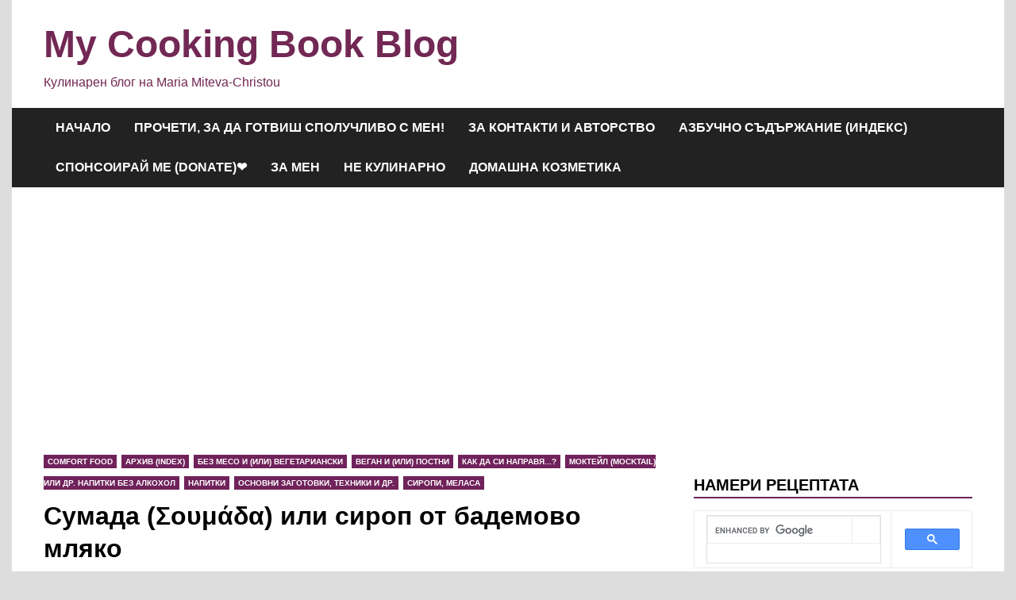

--- FILE ---
content_type: text/html; charset=UTF-8
request_url: https://www.mycookingbookblog.com/sumada-ili-sirop-ot-bademovo-mliako/
body_size: 30362
content:
<!doctype html>
<html lang="bg-BG">
<head>
	<meta charset="UTF-8">
	<meta name="viewport" content="width=device-width, initial-scale=1">
	<link rel="profile" href="https://gmpg.org/xfn/11">

	<meta name='robots' content='index, follow, max-image-preview:large, max-snippet:-1, max-video-preview:-1' />

	<!-- This site is optimized with the Yoast SEO plugin v26.8 - https://yoast.com/product/yoast-seo-wordpress/ -->
	<title>Сумада (Σουμάδα) или сироп от бадемово мляко</title>
	<meta name="description" content="Сумада (Σουμάδα) или сироп от бадемово мляко е напитка, която е популярна в Кипър, Гърция и Турция." />
	<link rel="canonical" href="https://www.mycookingbookblog.com/sumada-ili-sirop-ot-bademovo-mliako/" />
	<meta property="og:locale" content="bg_BG" />
	<meta property="og:type" content="article" />
	<meta property="og:title" content="Сумада (Σουμάδα) или сироп от бадемово мляко" />
	<meta property="og:description" content="Сумада (Σουμάδα) или сироп от бадемово мляко е напитка, която е популярна в Кипър, Гърция и Турция." />
	<meta property="og:url" content="https://www.mycookingbookblog.com/sumada-ili-sirop-ot-bademovo-mliako/" />
	<meta property="og:site_name" content="My Cooking Book Blog" />
	<meta property="article:publisher" content="https://www.facebook.com/mycookingbook?" />
	<meta property="article:author" content="https://www.facebook.com/mycookingbook?" />
	<meta property="article:published_time" content="2012-02-27T22:05:32+00:00" />
	<meta property="article:modified_time" content="2023-01-14T16:50:25+00:00" />
	<meta property="og:image" content="https://www.mycookingbookblog.com/wp-content/uploads/2012/02/04IMG_6040.jpg" />
	<meta property="og:image:width" content="640" />
	<meta property="og:image:height" content="480" />
	<meta property="og:image:type" content="image/jpeg" />
	<meta name="author" content="Maria Miteva-Christou" />
	<meta name="twitter:card" content="summary_large_image" />
	<meta name="twitter:image" content="https://www.mycookingbookblog.com/wp-content/uploads/2012/02/04IMG_6040.jpg" />
	<meta name="twitter:label1" content="Written by" />
	<meta name="twitter:data1" content="Maria Miteva-Christou" />
	<meta name="twitter:label2" content="Est. reading time" />
	<meta name="twitter:data2" content="6 минути" />
	<script type="application/ld+json" class="yoast-schema-graph">{"@context":"https://schema.org","@graph":[{"@type":"Article","@id":"https://www.mycookingbookblog.com/sumada-ili-sirop-ot-bademovo-mliako/#article","isPartOf":{"@id":"https://www.mycookingbookblog.com/sumada-ili-sirop-ot-bademovo-mliako/"},"author":{"name":"Maria Miteva-Christou","@id":"https://www.mycookingbookblog.com/#/schema/person/f4fc4c7316b770c31363073b7e367ddf"},"headline":"Сумада (Σουμάδα) или сироп от бадемово мляко","datePublished":"2012-02-27T22:05:32+00:00","dateModified":"2023-01-14T16:50:25+00:00","mainEntityOfPage":{"@id":"https://www.mycookingbookblog.com/sumada-ili-sirop-ot-bademovo-mliako/"},"wordCount":677,"commentCount":8,"publisher":{"@id":"https://www.mycookingbookblog.com/#/schema/person/f4fc4c7316b770c31363073b7e367ddf"},"image":{"@id":"https://www.mycookingbookblog.com/sumada-ili-sirop-ot-bademovo-mliako/#primaryimage"},"thumbnailUrl":"https://www.mycookingbookblog.com/wp-content/uploads/2012/02/04IMG_6040.jpg","keywords":["бадеми","бадемов екстракт","вода","Вода от портокалов цвят (orange blossom water)","горчив(и) бадем(и)","захар"],"articleSection":["Comfort Food","Архив (Index)","Без Месо и (или) Вегетариански","Веган и (или) Постни","Как да си направя...?","Моктейл (Mocktail) или др. напитки без алкохол","Напитки","Основни заготовки, Техники и Др.","Сиропи, Меласа"],"inLanguage":"bg-BG","potentialAction":[{"@type":"CommentAction","name":"Comment","target":["https://www.mycookingbookblog.com/sumada-ili-sirop-ot-bademovo-mliako/#respond"]}]},{"@type":"WebPage","@id":"https://www.mycookingbookblog.com/sumada-ili-sirop-ot-bademovo-mliako/","url":"https://www.mycookingbookblog.com/sumada-ili-sirop-ot-bademovo-mliako/","name":"Сумада (Σουμάδα) или сироп от бадемово мляко","isPartOf":{"@id":"https://www.mycookingbookblog.com/#website"},"primaryImageOfPage":{"@id":"https://www.mycookingbookblog.com/sumada-ili-sirop-ot-bademovo-mliako/#primaryimage"},"image":{"@id":"https://www.mycookingbookblog.com/sumada-ili-sirop-ot-bademovo-mliako/#primaryimage"},"thumbnailUrl":"https://www.mycookingbookblog.com/wp-content/uploads/2012/02/04IMG_6040.jpg","datePublished":"2012-02-27T22:05:32+00:00","dateModified":"2023-01-14T16:50:25+00:00","description":"Сумада (Σουμάδα) или сироп от бадемово мляко е напитка, която е популярна в Кипър, Гърция и Турция.","breadcrumb":{"@id":"https://www.mycookingbookblog.com/sumada-ili-sirop-ot-bademovo-mliako/#breadcrumb"},"inLanguage":"bg-BG","potentialAction":[{"@type":"ReadAction","target":["https://www.mycookingbookblog.com/sumada-ili-sirop-ot-bademovo-mliako/"]}]},{"@type":"ImageObject","inLanguage":"bg-BG","@id":"https://www.mycookingbookblog.com/sumada-ili-sirop-ot-bademovo-mliako/#primaryimage","url":"https://www.mycookingbookblog.com/wp-content/uploads/2012/02/04IMG_6040.jpg","contentUrl":"https://www.mycookingbookblog.com/wp-content/uploads/2012/02/04IMG_6040.jpg","width":640,"height":480,"caption":"Сумада (Σουμάδα) или сироп от бадемово мляко"},{"@type":"BreadcrumbList","@id":"https://www.mycookingbookblog.com/sumada-ili-sirop-ot-bademovo-mliako/#breadcrumb","itemListElement":[{"@type":"ListItem","position":1,"name":"Начало","item":"https://www.mycookingbookblog.com/"},{"@type":"ListItem","position":2,"name":"Сумада (Σουμάδα) или сироп от бадемово мляко"}]},{"@type":"WebSite","@id":"https://www.mycookingbookblog.com/#website","url":"https://www.mycookingbookblog.com/","name":"My Cooking Book Blog","description":"Кулинарен блог на Maria Miteva-Christou","publisher":{"@id":"https://www.mycookingbookblog.com/#/schema/person/f4fc4c7316b770c31363073b7e367ddf"},"potentialAction":[{"@type":"SearchAction","target":{"@type":"EntryPoint","urlTemplate":"https://www.mycookingbookblog.com/?s={search_term_string}"},"query-input":{"@type":"PropertyValueSpecification","valueRequired":true,"valueName":"search_term_string"}}],"inLanguage":"bg-BG"},{"@type":["Person","Organization"],"@id":"https://www.mycookingbookblog.com/#/schema/person/f4fc4c7316b770c31363073b7e367ddf","name":"Maria Miteva-Christou","image":{"@type":"ImageObject","inLanguage":"bg-BG","@id":"https://www.mycookingbookblog.com/#/schema/person/image/","url":"https://secure.gravatar.com/avatar/aef2caef4f347295e3662469c46a03cc32d67e4eec63b62d6a0861a497487335?s=96&d=identicon&r=g","contentUrl":"https://secure.gravatar.com/avatar/aef2caef4f347295e3662469c46a03cc32d67e4eec63b62d6a0861a497487335?s=96&d=identicon&r=g","caption":"Maria Miteva-Christou"},"logo":{"@id":"https://www.mycookingbookblog.com/#/schema/person/image/"},"sameAs":["http://www.mycookingbookblog.com","https://www.facebook.com/mycookingbook?","https://www.youtube.com/channel/ucfungavumro0bfsvrm3agea"]}]}</script>
	<!-- / Yoast SEO plugin. -->


<link rel='dns-prefetch' href='//static.addtoany.com' />
<link rel='dns-prefetch' href='//www.googletagmanager.com' />
<link rel="alternate" type="application/rss+xml" title="My Cooking Book Blog &raquo; Поток" href="https://www.mycookingbookblog.com/feed/" />
<link rel="alternate" type="application/rss+xml" title="My Cooking Book Blog &raquo; поток за коментари" href="https://www.mycookingbookblog.com/comments/feed/" />
<link rel="alternate" type="application/rss+xml" title="My Cooking Book Blog &raquo; поток за коментари на Сумада (Σουμάδα) или сироп от бадемово мляко" href="https://www.mycookingbookblog.com/sumada-ili-sirop-ot-bademovo-mliako/feed/" />
<link rel="alternate" title="oEmbed (JSON)" type="application/json+oembed" href="https://www.mycookingbookblog.com/wp-json/oembed/1.0/embed?url=https%3A%2F%2Fwww.mycookingbookblog.com%2Fsumada-ili-sirop-ot-bademovo-mliako%2F" />
<link rel="alternate" title="oEmbed (XML)" type="text/xml+oembed" href="https://www.mycookingbookblog.com/wp-json/oembed/1.0/embed?url=https%3A%2F%2Fwww.mycookingbookblog.com%2Fsumada-ili-sirop-ot-bademovo-mliako%2F&#038;format=xml" />
<style id='wp-img-auto-sizes-contain-inline-css'>
img:is([sizes=auto i],[sizes^="auto," i]){contain-intrinsic-size:3000px 1500px}
/*# sourceURL=wp-img-auto-sizes-contain-inline-css */
</style>
<style id='wp-emoji-styles-inline-css'>

	img.wp-smiley, img.emoji {
		display: inline !important;
		border: none !important;
		box-shadow: none !important;
		height: 1em !important;
		width: 1em !important;
		margin: 0 0.07em !important;
		vertical-align: -0.1em !important;
		background: none !important;
		padding: 0 !important;
	}
/*# sourceURL=wp-emoji-styles-inline-css */
</style>
<style id='wp-block-library-inline-css'>
:root{--wp-block-synced-color:#7a00df;--wp-block-synced-color--rgb:122,0,223;--wp-bound-block-color:var(--wp-block-synced-color);--wp-editor-canvas-background:#ddd;--wp-admin-theme-color:#007cba;--wp-admin-theme-color--rgb:0,124,186;--wp-admin-theme-color-darker-10:#006ba1;--wp-admin-theme-color-darker-10--rgb:0,107,160.5;--wp-admin-theme-color-darker-20:#005a87;--wp-admin-theme-color-darker-20--rgb:0,90,135;--wp-admin-border-width-focus:2px}@media (min-resolution:192dpi){:root{--wp-admin-border-width-focus:1.5px}}.wp-element-button{cursor:pointer}:root .has-very-light-gray-background-color{background-color:#eee}:root .has-very-dark-gray-background-color{background-color:#313131}:root .has-very-light-gray-color{color:#eee}:root .has-very-dark-gray-color{color:#313131}:root .has-vivid-green-cyan-to-vivid-cyan-blue-gradient-background{background:linear-gradient(135deg,#00d084,#0693e3)}:root .has-purple-crush-gradient-background{background:linear-gradient(135deg,#34e2e4,#4721fb 50%,#ab1dfe)}:root .has-hazy-dawn-gradient-background{background:linear-gradient(135deg,#faaca8,#dad0ec)}:root .has-subdued-olive-gradient-background{background:linear-gradient(135deg,#fafae1,#67a671)}:root .has-atomic-cream-gradient-background{background:linear-gradient(135deg,#fdd79a,#004a59)}:root .has-nightshade-gradient-background{background:linear-gradient(135deg,#330968,#31cdcf)}:root .has-midnight-gradient-background{background:linear-gradient(135deg,#020381,#2874fc)}:root{--wp--preset--font-size--normal:16px;--wp--preset--font-size--huge:42px}.has-regular-font-size{font-size:1em}.has-larger-font-size{font-size:2.625em}.has-normal-font-size{font-size:var(--wp--preset--font-size--normal)}.has-huge-font-size{font-size:var(--wp--preset--font-size--huge)}.has-text-align-center{text-align:center}.has-text-align-left{text-align:left}.has-text-align-right{text-align:right}.has-fit-text{white-space:nowrap!important}#end-resizable-editor-section{display:none}.aligncenter{clear:both}.items-justified-left{justify-content:flex-start}.items-justified-center{justify-content:center}.items-justified-right{justify-content:flex-end}.items-justified-space-between{justify-content:space-between}.screen-reader-text{border:0;clip-path:inset(50%);height:1px;margin:-1px;overflow:hidden;padding:0;position:absolute;width:1px;word-wrap:normal!important}.screen-reader-text:focus{background-color:#ddd;clip-path:none;color:#444;display:block;font-size:1em;height:auto;left:5px;line-height:normal;padding:15px 23px 14px;text-decoration:none;top:5px;width:auto;z-index:100000}html :where(.has-border-color){border-style:solid}html :where([style*=border-top-color]){border-top-style:solid}html :where([style*=border-right-color]){border-right-style:solid}html :where([style*=border-bottom-color]){border-bottom-style:solid}html :where([style*=border-left-color]){border-left-style:solid}html :where([style*=border-width]){border-style:solid}html :where([style*=border-top-width]){border-top-style:solid}html :where([style*=border-right-width]){border-right-style:solid}html :where([style*=border-bottom-width]){border-bottom-style:solid}html :where([style*=border-left-width]){border-left-style:solid}html :where(img[class*=wp-image-]){height:auto;max-width:100%}:where(figure){margin:0 0 1em}html :where(.is-position-sticky){--wp-admin--admin-bar--position-offset:var(--wp-admin--admin-bar--height,0px)}@media screen and (max-width:600px){html :where(.is-position-sticky){--wp-admin--admin-bar--position-offset:0px}}

/*# sourceURL=wp-block-library-inline-css */
</style><style id='global-styles-inline-css'>
:root{--wp--preset--aspect-ratio--square: 1;--wp--preset--aspect-ratio--4-3: 4/3;--wp--preset--aspect-ratio--3-4: 3/4;--wp--preset--aspect-ratio--3-2: 3/2;--wp--preset--aspect-ratio--2-3: 2/3;--wp--preset--aspect-ratio--16-9: 16/9;--wp--preset--aspect-ratio--9-16: 9/16;--wp--preset--color--black: #000000;--wp--preset--color--cyan-bluish-gray: #abb8c3;--wp--preset--color--white: #ffffff;--wp--preset--color--pale-pink: #f78da7;--wp--preset--color--vivid-red: #cf2e2e;--wp--preset--color--luminous-vivid-orange: #ff6900;--wp--preset--color--luminous-vivid-amber: #fcb900;--wp--preset--color--light-green-cyan: #7bdcb5;--wp--preset--color--vivid-green-cyan: #00d084;--wp--preset--color--pale-cyan-blue: #8ed1fc;--wp--preset--color--vivid-cyan-blue: #0693e3;--wp--preset--color--vivid-purple: #9b51e0;--wp--preset--gradient--vivid-cyan-blue-to-vivid-purple: linear-gradient(135deg,rgb(6,147,227) 0%,rgb(155,81,224) 100%);--wp--preset--gradient--light-green-cyan-to-vivid-green-cyan: linear-gradient(135deg,rgb(122,220,180) 0%,rgb(0,208,130) 100%);--wp--preset--gradient--luminous-vivid-amber-to-luminous-vivid-orange: linear-gradient(135deg,rgb(252,185,0) 0%,rgb(255,105,0) 100%);--wp--preset--gradient--luminous-vivid-orange-to-vivid-red: linear-gradient(135deg,rgb(255,105,0) 0%,rgb(207,46,46) 100%);--wp--preset--gradient--very-light-gray-to-cyan-bluish-gray: linear-gradient(135deg,rgb(238,238,238) 0%,rgb(169,184,195) 100%);--wp--preset--gradient--cool-to-warm-spectrum: linear-gradient(135deg,rgb(74,234,220) 0%,rgb(151,120,209) 20%,rgb(207,42,186) 40%,rgb(238,44,130) 60%,rgb(251,105,98) 80%,rgb(254,248,76) 100%);--wp--preset--gradient--blush-light-purple: linear-gradient(135deg,rgb(255,206,236) 0%,rgb(152,150,240) 100%);--wp--preset--gradient--blush-bordeaux: linear-gradient(135deg,rgb(254,205,165) 0%,rgb(254,45,45) 50%,rgb(107,0,62) 100%);--wp--preset--gradient--luminous-dusk: linear-gradient(135deg,rgb(255,203,112) 0%,rgb(199,81,192) 50%,rgb(65,88,208) 100%);--wp--preset--gradient--pale-ocean: linear-gradient(135deg,rgb(255,245,203) 0%,rgb(182,227,212) 50%,rgb(51,167,181) 100%);--wp--preset--gradient--electric-grass: linear-gradient(135deg,rgb(202,248,128) 0%,rgb(113,206,126) 100%);--wp--preset--gradient--midnight: linear-gradient(135deg,rgb(2,3,129) 0%,rgb(40,116,252) 100%);--wp--preset--font-size--small: 13px;--wp--preset--font-size--medium: 20px;--wp--preset--font-size--large: 36px;--wp--preset--font-size--x-large: 42px;--wp--preset--spacing--20: 0.44rem;--wp--preset--spacing--30: 0.67rem;--wp--preset--spacing--40: 1rem;--wp--preset--spacing--50: 1.5rem;--wp--preset--spacing--60: 2.25rem;--wp--preset--spacing--70: 3.38rem;--wp--preset--spacing--80: 5.06rem;--wp--preset--shadow--natural: 6px 6px 9px rgba(0, 0, 0, 0.2);--wp--preset--shadow--deep: 12px 12px 50px rgba(0, 0, 0, 0.4);--wp--preset--shadow--sharp: 6px 6px 0px rgba(0, 0, 0, 0.2);--wp--preset--shadow--outlined: 6px 6px 0px -3px rgb(255, 255, 255), 6px 6px rgb(0, 0, 0);--wp--preset--shadow--crisp: 6px 6px 0px rgb(0, 0, 0);}:where(.is-layout-flex){gap: 0.5em;}:where(.is-layout-grid){gap: 0.5em;}body .is-layout-flex{display: flex;}.is-layout-flex{flex-wrap: wrap;align-items: center;}.is-layout-flex > :is(*, div){margin: 0;}body .is-layout-grid{display: grid;}.is-layout-grid > :is(*, div){margin: 0;}:where(.wp-block-columns.is-layout-flex){gap: 2em;}:where(.wp-block-columns.is-layout-grid){gap: 2em;}:where(.wp-block-post-template.is-layout-flex){gap: 1.25em;}:where(.wp-block-post-template.is-layout-grid){gap: 1.25em;}.has-black-color{color: var(--wp--preset--color--black) !important;}.has-cyan-bluish-gray-color{color: var(--wp--preset--color--cyan-bluish-gray) !important;}.has-white-color{color: var(--wp--preset--color--white) !important;}.has-pale-pink-color{color: var(--wp--preset--color--pale-pink) !important;}.has-vivid-red-color{color: var(--wp--preset--color--vivid-red) !important;}.has-luminous-vivid-orange-color{color: var(--wp--preset--color--luminous-vivid-orange) !important;}.has-luminous-vivid-amber-color{color: var(--wp--preset--color--luminous-vivid-amber) !important;}.has-light-green-cyan-color{color: var(--wp--preset--color--light-green-cyan) !important;}.has-vivid-green-cyan-color{color: var(--wp--preset--color--vivid-green-cyan) !important;}.has-pale-cyan-blue-color{color: var(--wp--preset--color--pale-cyan-blue) !important;}.has-vivid-cyan-blue-color{color: var(--wp--preset--color--vivid-cyan-blue) !important;}.has-vivid-purple-color{color: var(--wp--preset--color--vivid-purple) !important;}.has-black-background-color{background-color: var(--wp--preset--color--black) !important;}.has-cyan-bluish-gray-background-color{background-color: var(--wp--preset--color--cyan-bluish-gray) !important;}.has-white-background-color{background-color: var(--wp--preset--color--white) !important;}.has-pale-pink-background-color{background-color: var(--wp--preset--color--pale-pink) !important;}.has-vivid-red-background-color{background-color: var(--wp--preset--color--vivid-red) !important;}.has-luminous-vivid-orange-background-color{background-color: var(--wp--preset--color--luminous-vivid-orange) !important;}.has-luminous-vivid-amber-background-color{background-color: var(--wp--preset--color--luminous-vivid-amber) !important;}.has-light-green-cyan-background-color{background-color: var(--wp--preset--color--light-green-cyan) !important;}.has-vivid-green-cyan-background-color{background-color: var(--wp--preset--color--vivid-green-cyan) !important;}.has-pale-cyan-blue-background-color{background-color: var(--wp--preset--color--pale-cyan-blue) !important;}.has-vivid-cyan-blue-background-color{background-color: var(--wp--preset--color--vivid-cyan-blue) !important;}.has-vivid-purple-background-color{background-color: var(--wp--preset--color--vivid-purple) !important;}.has-black-border-color{border-color: var(--wp--preset--color--black) !important;}.has-cyan-bluish-gray-border-color{border-color: var(--wp--preset--color--cyan-bluish-gray) !important;}.has-white-border-color{border-color: var(--wp--preset--color--white) !important;}.has-pale-pink-border-color{border-color: var(--wp--preset--color--pale-pink) !important;}.has-vivid-red-border-color{border-color: var(--wp--preset--color--vivid-red) !important;}.has-luminous-vivid-orange-border-color{border-color: var(--wp--preset--color--luminous-vivid-orange) !important;}.has-luminous-vivid-amber-border-color{border-color: var(--wp--preset--color--luminous-vivid-amber) !important;}.has-light-green-cyan-border-color{border-color: var(--wp--preset--color--light-green-cyan) !important;}.has-vivid-green-cyan-border-color{border-color: var(--wp--preset--color--vivid-green-cyan) !important;}.has-pale-cyan-blue-border-color{border-color: var(--wp--preset--color--pale-cyan-blue) !important;}.has-vivid-cyan-blue-border-color{border-color: var(--wp--preset--color--vivid-cyan-blue) !important;}.has-vivid-purple-border-color{border-color: var(--wp--preset--color--vivid-purple) !important;}.has-vivid-cyan-blue-to-vivid-purple-gradient-background{background: var(--wp--preset--gradient--vivid-cyan-blue-to-vivid-purple) !important;}.has-light-green-cyan-to-vivid-green-cyan-gradient-background{background: var(--wp--preset--gradient--light-green-cyan-to-vivid-green-cyan) !important;}.has-luminous-vivid-amber-to-luminous-vivid-orange-gradient-background{background: var(--wp--preset--gradient--luminous-vivid-amber-to-luminous-vivid-orange) !important;}.has-luminous-vivid-orange-to-vivid-red-gradient-background{background: var(--wp--preset--gradient--luminous-vivid-orange-to-vivid-red) !important;}.has-very-light-gray-to-cyan-bluish-gray-gradient-background{background: var(--wp--preset--gradient--very-light-gray-to-cyan-bluish-gray) !important;}.has-cool-to-warm-spectrum-gradient-background{background: var(--wp--preset--gradient--cool-to-warm-spectrum) !important;}.has-blush-light-purple-gradient-background{background: var(--wp--preset--gradient--blush-light-purple) !important;}.has-blush-bordeaux-gradient-background{background: var(--wp--preset--gradient--blush-bordeaux) !important;}.has-luminous-dusk-gradient-background{background: var(--wp--preset--gradient--luminous-dusk) !important;}.has-pale-ocean-gradient-background{background: var(--wp--preset--gradient--pale-ocean) !important;}.has-electric-grass-gradient-background{background: var(--wp--preset--gradient--electric-grass) !important;}.has-midnight-gradient-background{background: var(--wp--preset--gradient--midnight) !important;}.has-small-font-size{font-size: var(--wp--preset--font-size--small) !important;}.has-medium-font-size{font-size: var(--wp--preset--font-size--medium) !important;}.has-large-font-size{font-size: var(--wp--preset--font-size--large) !important;}.has-x-large-font-size{font-size: var(--wp--preset--font-size--x-large) !important;}
/*# sourceURL=global-styles-inline-css */
</style>

<style id='classic-theme-styles-inline-css'>
/*! This file is auto-generated */
.wp-block-button__link{color:#fff;background-color:#32373c;border-radius:9999px;box-shadow:none;text-decoration:none;padding:calc(.667em + 2px) calc(1.333em + 2px);font-size:1.125em}.wp-block-file__button{background:#32373c;color:#fff;text-decoration:none}
/*# sourceURL=/wp-includes/css/classic-themes.min.css */
</style>
<link rel='stylesheet' id='stcr-style-css' href='https://www.mycookingbookblog.com/wp-content/plugins/subscribe-to-comments-reloaded/includes/css/stcr-style.css?ver=6.9' media='all' />
<link rel='stylesheet' id='apace-style-css' href='https://www.mycookingbookblog.com/wp-content/themes/apace/style.css?ver=1.0.4' media='all' />
<link rel='stylesheet' id='rating_style-css' href='https://www.mycookingbookblog.com/wp-content/plugins/all-in-one-schemaorg-rich-snippets/css/jquery.rating.css?ver=1.0' media='all' />
<link rel='stylesheet' id='bsf_style-css' href='https://www.mycookingbookblog.com/wp-content/plugins/all-in-one-schemaorg-rich-snippets/css/style.css?ver=1.0' media='all' />
<link rel='stylesheet' id='authorsure-css' href='https://www.mycookingbookblog.com/wp-content/plugins/authorsure/styles/public.css?ver=2.3' media='all' />
<link rel='stylesheet' id='addtoany-css' href='https://www.mycookingbookblog.com/wp-content/plugins/add-to-any/addtoany.min.css?ver=1.16' media='all' />
<script id="addtoany-core-js-before">
window.a2a_config=window.a2a_config||{};a2a_config.callbacks=[];a2a_config.overlays=[];a2a_config.templates={};a2a_localize = {
	Share: "Share",
	Save: "Save",
	Subscribe: "Subscribe",
	Email: "Email",
	Bookmark: "Bookmark",
	ShowAll: "Show all",
	ShowLess: "Show less",
	FindServices: "Find service(s)",
	FindAnyServiceToAddTo: "Instantly find any service to add to",
	PoweredBy: "Powered by",
	ShareViaEmail: "Share via email",
	SubscribeViaEmail: "Subscribe via email",
	BookmarkInYourBrowser: "Bookmark in your browser",
	BookmarkInstructions: "Press Ctrl+D or \u2318+D to bookmark this page",
	AddToYourFavorites: "Add to your favorites",
	SendFromWebOrProgram: "Send from any email address or email program",
	EmailProgram: "Email program",
	More: "More&#8230;",
	ThanksForSharing: "Thanks for sharing!",
	ThanksForFollowing: "Thanks for following!"
};


//# sourceURL=addtoany-core-js-before
</script>
<script defer src="https://static.addtoany.com/menu/page.js" id="addtoany-core-js"></script>
<script src="https://www.mycookingbookblog.com/wp-includes/js/jquery/jquery.min.js?ver=3.7.1" id="jquery-core-js"></script>
<script src="https://www.mycookingbookblog.com/wp-includes/js/jquery/jquery-migrate.min.js?ver=3.4.1" id="jquery-migrate-js"></script>
<script defer src="https://www.mycookingbookblog.com/wp-content/plugins/add-to-any/addtoany.min.js?ver=1.1" id="addtoany-jquery-js"></script>
<script src="https://www.mycookingbookblog.com/wp-content/plugins/all-in-one-schemaorg-rich-snippets/js/jquery.rating.min.js" id="jquery_rating-js"></script>

<!-- Google tag (gtag.js) snippet added by Site Kit -->
<!-- Google Analytics snippet added by Site Kit -->
<script src="https://www.googletagmanager.com/gtag/js?id=G-FH52SKYG90" id="google_gtagjs-js" async></script>
<script id="google_gtagjs-js-after">
window.dataLayer = window.dataLayer || [];function gtag(){dataLayer.push(arguments);}
gtag("set","linker",{"domains":["www.mycookingbookblog.com"]});
gtag("js", new Date());
gtag("set", "developer_id.dZTNiMT", true);
gtag("config", "G-FH52SKYG90");
//# sourceURL=google_gtagjs-js-after
</script>
<link rel="https://api.w.org/" href="https://www.mycookingbookblog.com/wp-json/" /><link rel="alternate" title="JSON" type="application/json" href="https://www.mycookingbookblog.com/wp-json/wp/v2/posts/10835" /><link rel="EditURI" type="application/rsd+xml" title="RSD" href="https://www.mycookingbookblog.com/xmlrpc.php?rsd" />
<meta name="generator" content="WordPress 6.9" />
<link rel='shortlink' href='https://www.mycookingbookblog.com/?p=10835' />
<script type="text/javascript">var ajaxurl = "https://www.mycookingbookblog.com/wp-admin/admin-ajax.php";</script><meta name="generator" content="Site Kit by Google 1.170.0" />
	<style type="text/css" id="custom-theme-colors">
		.site-footer a:hover,
            .site-title a,
            .site-title a:visited,
            .apa-article .entry-meta a:hover, 
            .apa-single-article .entry-meta a:hover,
            .comment-author a:hover,
            .comment-metadata a:hover,
            .comment-metadata a:focus,
            .pingback .comment-edit-link:hover,
            .pingback .comment-edit-link:focus,
            .comment-notes a:hover,
            .comment-awaiting-moderation a:hover,
            .logged-in-as a:hover,
            .form-allowed-tags a:hover,
            .required,
            .comment-reply-title small a:visited, .comment-reply-title small a:hover,
            .apace-readmore-link:hover,
            .apa-article .entry-title a:hover,
            .apa-article .byline .author a:hover,
            .apa-single-article .byline .author a:hover,
            .post-navigation .nav-links a:hover,
            #secondary.widget-area ul li:not(.wp-block-social-link) a:hover,
            .apa-footer-widget-container ul li:not(.wp-block-social-link) a:hover,
            .wp-block-latest-comments__comment-meta a:hover {
                color: #70225b;
            }

            .wp-block-search .wp-block-search__button,
            .apace-pagination a.page-numbers:hover,
            .apace-pagination .page-numbers.current,
            .main-navigation.toggled li a:hover,
            .main-navigation .current_page_item > a,
            .main-navigation .current-menu-item > a,
            .main-navigation .current_page_ancestor > a,
            .main-navigation .current-menu-ancestor > a,
            .main-navigation li:hover > a,
            .main-navigation li.focus > a,
            .apa-tag-list-icon,
            .apa-tag-list a,
            .apa-category-list a,
            .page-links a.post-page-numbers:hover,
            .post-page-numbers.current,
            .comment-reply-link:hover,
            .comment-reply-link:focus,
            button,
            input[type="button"],
            input[type="reset"],
            input[type="submit"] {
                background-color: #70225b;
            }

            .wp-block-quote,
            .blockquote,
            .archive .page-title,
            .widget-title,
            .a.post-page-numbers,
            .page-links a.post-page-numbers:hover,
            .apace-pagination .page-numbers.current,
            .apace-pagination a.page-numbers:hover,
            .page-links .post-page-numbers.current {
                border-color: #70225b;
            }	</style>
	<link rel="pingback" href="https://www.mycookingbookblog.com/xmlrpc.php">		<style type="text/css">
					.site-title a,
			.site-title a:visited,
			.site-description {
				color: #722854;
			}
				</style>
		<link rel="icon" href="https://www.mycookingbookblog.com/wp-content/uploads/2016/01/cropped-images-3-32x32.jpg" sizes="32x32" />
<link rel="icon" href="https://www.mycookingbookblog.com/wp-content/uploads/2016/01/cropped-images-3-192x192.jpg" sizes="192x192" />
<link rel="apple-touch-icon" href="https://www.mycookingbookblog.com/wp-content/uploads/2016/01/cropped-images-3-180x180.jpg" />
<meta name="msapplication-TileImage" content="https://www.mycookingbookblog.com/wp-content/uploads/2016/01/cropped-images-3-270x270.jpg" />
</head>

<body class="wp-singular post-template-default single single-post postid-10835 single-format-standard wp-embed-responsive wp-theme-apace apace-boxed-layout">
<div id="page" class="site">
	<a class="skip-link screen-reader-text" href="#primary">Skip to content</a>

	<header id="masthead" class="site-header">
    
    <div class="apa-header-main-container apa-container">	
        <div class="site-branding apa-site-branding">
    
    <div class="apa-logo-container">
            </div>

    <div class="apa-site-title-container">
                    <p class="site-title"><a href="https://www.mycookingbookblog.com/" rel="home">My Cooking Book Blog</a></p>
                        <p class="site-description">Кулинарен блог на Maria Miteva-Christou</p>
            </div><!-- .apa-site-title-container -->

</div><!-- .site-branding -->            </div><!-- .apa-header-main-container -->

    
    <nav id="site-navigation" class="main-navigation">
    <div class="apa-container">

        <button class="menu-toggle" aria-controls="primary-menu" aria-expanded="false" aria-label="Menu">
            <span class="apa-menu-bars"><svg xmlns="http://www.w3.org/2000/svg" width="24" height="24" viewBox="0 0 24 24" fill="none" stroke="currentColor" stroke-width="2" stroke-linecap="round" stroke-linejoin="round" class="apa-svg-icon apace-menu"><line x1="3" y1="12" x2="21" y2="12"></line><line x1="3" y1="6" x2="21" y2="6"></line><line x1="3" y1="18" x2="21" y2="18"></line></svg></span>
            <span class="apa-menu-close"><svg xmlns="http://www.w3.org/2000/svg" width="24" height="24" viewBox="0 0 24 24" fill="none" stroke="currentColor" stroke-width="2" stroke-linecap="round" stroke-linejoin="round" class="apa-svg-icon apace-x"><line x1="18" y1="6" x2="6" y2="18"></line><line x1="6" y1="6" x2="18" y2="18"></line></svg></span>
        </button>

        <div class="menu-%d0%bc%d0%b5%d0%bd%d1%8e-1-container"><ul id="primary-menu" class="menu"><li id="menu-item-17922" class="menu-item menu-item-type-custom menu-item-object-custom menu-item-home menu-item-17922"><a href="https://www.mycookingbookblog.com/">Начало</a></li>
<li id="menu-item-17923" class="menu-item menu-item-type-post_type menu-item-object-page menu-item-17923"><a href="https://www.mycookingbookblog.com/procheti-za-da-gotvish-spoluchlivo-s-men/">Прочети, за да готвиш сполучливо с мен!</a></li>
<li id="menu-item-17926" class="menu-item menu-item-type-post_type menu-item-object-page menu-item-17926"><a href="https://www.mycookingbookblog.com/za-kontakti-i-avtorstvo/">За контакти и авторство</a></li>
<li id="menu-item-17928" class="menu-item menu-item-type-post_type menu-item-object-page menu-item-17928"><a href="https://www.mycookingbookblog.com/azbuchno-sadarjanie-index/">Азбучно съдържание (индекс)</a></li>
<li id="menu-item-28728" class="menu-item menu-item-type-post_type menu-item-object-page menu-item-28728"><a href="https://www.mycookingbookblog.com/sponsorirai-me-donate%e2%9d%a4/">Спонсоирай ме (Donate)❤</a></li>
<li id="menu-item-17973" class="menu-item menu-item-type-taxonomy menu-item-object-category menu-item-17973"><a href="https://www.mycookingbookblog.com/category/za-men/">За мен</a></li>
<li id="menu-item-17932" class="menu-item menu-item-type-taxonomy menu-item-object-category menu-item-17932"><a href="https://www.mycookingbookblog.com/category/%d0%b0%d0%bf%d0%bb%d0%b8%d0%ba%d0%b0%d1%86%d0%b8%d1%8f-%d0%b4%d0%b5%d0%ba%d0%be%d1%80%d0%b0%d1%86%d0%b8%d1%8f-%d0%b8-%d0%b4%d1%80/">Не кулинарно</a></li>
<li id="menu-item-33359" class="menu-item menu-item-type-taxonomy menu-item-object-category menu-item-33359"><a href="https://www.mycookingbookblog.com/category/domashna-kozmetika/">Домашна козметика</a></li>
</ul></div>    </div><!-- .apa-container -->
</nav><!-- #site-navigation -->
</header><!-- #masthead -->
	<div id="content" class="site-content apa-container"><div id="primary" class="content-area">

	<main id="main" class="site-main">

		
<article id="post-10835" class="apa-single-article post-10835 post type-post status-publish format-standard has-post-thumbnail hentry category-comfort-food category--index category-260 category-162 category-1224 category-mocktail-ili-dr-napitki-bez-alcohol category-109 category-77 category-59 tag-123 tag-210 tag-171 tag-----orange-blossom-water tag-850 tag-97">
	<header class="entry-header">
		<div class="apa-category-list"><a href="https://www.mycookingbookblog.com/category/comfort-food/" rel="category tag">Comfort Food</a> <a href="https://www.mycookingbookblog.com/category/%d0%b0%d1%80%d1%85%d0%b8%d0%b2-index/" rel="category tag">Архив (Index)</a> <a href="https://www.mycookingbookblog.com/category/%d0%b1%d0%b5%d0%b7-%d0%bc%d0%b5%d1%81%d0%be-%d0%b8-%d0%b2%d0%b5%d0%b3%d0%b5%d1%82%d0%b0%d1%80%d0%b8%d0%b0%d0%bd%d1%81%d0%ba%d0%b8/" rel="category tag">Без Месо и (или) Вегетариански</a> <a href="https://www.mycookingbookblog.com/category/%d0%b2%d0%b5%d0%b3%d0%b0%d0%bd-%d0%b8%d0%bb%d0%b8-%d0%bf%d0%be%d1%81%d1%82%d0%bd%d0%b8/" rel="category tag">Веган и (или) Постни</a> <a href="https://www.mycookingbookblog.com/category/%d0%be%d1%81%d0%bd%d0%be%d0%b2%d0%bd%d0%b8-%d0%b7%d0%b0%d0%b3%d0%be%d1%82%d0%be%d0%b2%d0%ba%d0%b8-%d1%82%d0%b5%d1%85%d0%bd%d0%b8%d0%ba%d0%b8-%d0%b8-%d0%b4%d1%80/%d0%ba%d0%b0%d0%ba-%d0%b4%d0%b0-%d1%81%d0%b8-%d0%bd%d0%b0%d0%bf%d1%80%d0%b0%d0%b2%d1%8f/" rel="category tag">Как да си направя...?</a> <a href="https://www.mycookingbookblog.com/category/%d0%bd%d0%b0%d0%bf%d0%b8%d1%82%d0%ba%d0%b8/mocktail-ili-dr-napitki-bez-alcohol/" rel="category tag">Моктейл (Mocktail) или др. напитки без алкохол</a> <a href="https://www.mycookingbookblog.com/category/%d0%bd%d0%b0%d0%bf%d0%b8%d1%82%d0%ba%d0%b8/" rel="category tag">Напитки</a> <a href="https://www.mycookingbookblog.com/category/%d0%be%d1%81%d0%bd%d0%be%d0%b2%d0%bd%d0%b8-%d0%b7%d0%b0%d0%b3%d0%be%d1%82%d0%be%d0%b2%d0%ba%d0%b8-%d1%82%d0%b5%d1%85%d0%bd%d0%b8%d0%ba%d0%b8-%d0%b8-%d0%b4%d1%80/" rel="category tag">Основни заготовки, Техники и Др.</a> <a href="https://www.mycookingbookblog.com/category/%d0%b4%d0%be%d0%bc%d0%b0%d1%88%d0%bd%d0%be-%d0%bf%d1%80%d0%b8%d0%b3%d0%be%d1%82%d0%b2%d0%b5%d0%bd%d0%b8-%d0%ba%d0%be%d0%bd%d1%81%d0%b5%d1%80%d0%b2%d0%b8-%d0%b8-%d0%b4%d1%80%d1%83%d0%b3%d0%b8/%d1%81%d0%b8%d1%80%d0%be%d0%bf%d0%b8-%d0%bc%d0%b5%d0%bb%d0%b0%d1%81%d0%b0/" rel="category tag">Сиропи, Меласа</a></div><h1 class="entry-title">Сумада (Σουμάδα) или сироп от бадемово мляко</h1>			<div class="entry-meta">
				<span class="byline"><span class="author vcard"><a class="url fn n" href="https://www.mycookingbookblog.com/author/maria/">Maria Miteva-Christou</a></span></span><span class="apace-separator"><svg xmlns="http://www.w3.org/2000/svg" width="24" height="24" viewBox="0 0 24 24" fill="none" stroke="currentColor" stroke-width="2" stroke-linecap="round" stroke-linejoin="round" class="apa-svg-icon apace-dash"><line x1="10.5" y1="10.5" x2="15.5" y2="10.5"></line></svg></span><span class="posted-on"><a href="https://www.mycookingbookblog.com/sumada-ili-sirop-ot-bademovo-mliako/" rel="bookmark"><time class="entry-date published" datetime="2012-02-28T00:05:32+02:00">28.02.2012</time><time class="updated" datetime="2023-01-14T18:50:25+02:00">14.01.2023</time></a></span><span class="apace-separator"><svg xmlns="http://www.w3.org/2000/svg" width="24" height="24" viewBox="0 0 24 24" fill="none" stroke="currentColor" stroke-width="2" stroke-linecap="round" stroke-linejoin="round" class="apa-svg-icon apace-dash"><line x1="10.5" y1="10.5" x2="15.5" y2="10.5"></line></svg></span><span class="comments-link"><span class="apa-comment-icon"><svg xmlns="http://www.w3.org/2000/svg" width="24" height="24" viewBox="0 0 24 24" fill="none" stroke="currentColor" stroke-width="2" stroke-linecap="round" stroke-linejoin="round" class="apa-svg-icon apace-message-square"><path d="M21 15a2 2 0 0 1-2 2H7l-4 4V5a2 2 0 0 1 2-2h14a2 2 0 0 1 2 2z"></path></svg></span><a href="https://www.mycookingbookblog.com/sumada-ili-sirop-ot-bademovo-mliako/#comments">8</a></span>			</div><!-- .entry-meta -->
			</header><!-- .entry-header -->

	
			
				<div class="post-thumbnail">
					<img width="640" height="480" src="https://www.mycookingbookblog.com/wp-content/uploads/2012/02/04IMG_6040.jpg" class="attachment-apace-featured size-apace-featured wp-post-image" alt="Сумада (Σουμάδα) или сироп от бадемово мляко" decoding="async" fetchpriority="high" />				</div><!-- .post-thumbnail -->

			
		
	<div class="entry-content">
		<p style="text-align: left;">
<p><img decoding="async" class="aligncenter wp-image-29877 size-full" title="Сумада (Σουμάδα) или сироп от бадемово мляко" src="https://www.mycookingbookblog.com/wp-content/uploads/2012/02/04IMG_6040.jpg" alt="Сумада (Σουμάδα) или сироп от бадемово мляко" width="640" height="480" /></p>
<p style="text-align: left;"><span style="color: #000000;">Сумада (Σουμάδα) или сироп от бадемово мляко е напитка, която е популярна в Кипър, Гърция и Турция. О</span><span style="color: #000000;">т <span style="color: #0000ff;"><a style="color: #0000ff;" href="https://www.mycookingbookblog.com/?p=3286" target="_blank" rel="noopener">белени бадеми</a></span> и водата се приготвя бадемово мляко, което се смесва със захар, вода от портокалов цвят и малко горчив бадем, за да се получи този уникален на вкус и аромат сироп! </span></p>
<p style="text-align: left;"><span style="color: #000000;">През горещите месеци се сервира разреден със студена вода, като разхладителна напитка. През студените месеци се разрежда с гореща вода и се получава, страхотна напитка, която сгрява тялото и душата!</span></p>
<p><img decoding="async" class="aligncenter" title="Сумада (Σουμάδα) или сироп от бадемово мляко" src="https://lh3.googleusercontent.com/pw/AL9nZEXC7uMGGh8oZyZ5SBXlZxmC-vM0Uhb2idWiiSQGJ2dXYor8bnVeR6Fg_wlrn6R3E2Ae_KcgCpGGsg3lpnQzwPUoJYbjJyL54zcMNktbvJarRDm-iJsY36G90WWfhgLyKO6_UhrE41Yql0SwUdyZ7hgfhw=w640-h480-no?authuser=0" alt="Сумада (Σουμάδα) или сироп от бадемово мляко" width="640" height="480" /></p>
<p style="text-align: left;">
<p style="text-align: left;"><span style="color: #000000;">Сироп Сумада (Σουμάδα) може да се закупи от почти всички магазини. Обикновено е на щандовете при останалите много популярни за острова сиропи &#8211; лимонада, портокалада, сироп от розови листа, сироп от нар и др. Лично аз до сега не съм срещала купешка Сумада, която да ми хареса, повече или поне колкото домашно приготвената. </span></p>
<h2 style="text-align: center;"><span style="text-decoration: underline; color: #000000;">Сумада (Σουμάδα) или сироп от бадемово мляко</span></h2>
<p style="text-align: center;"><span style="color: #808080;"><a style="color: #808080;" href="https://www.mycookingbookblog.com/?p=10835">(short link)</a></span></p>
<p><span style="color: #000000;">Рецептата е адаптирана от списанието &#8222;COOK BOOK&#8220; издание на <span style="color: #0000ff;"><a style="color: #0000ff;" href="https://www.ethnos.gr/foodanddrink" target="_blank" rel="noopener">ethnos.gr</a></span>. Изданието беше посветено на традиционните храни и напитки, които са се поднасяли в миналото на годежна (венчална) и сватбена трапеза в Гърция. </span><span style="color: #000000; font-size: 1rem;">Днес това е една освежаваща, вкусна и полезна напитка, която лесно се приготвя в домашни условия и без повод като годеж или сватба! 😀 Ще се радвам да я опитате и вие!</span></p>
<p><img loading="lazy" decoding="async" class="aligncenter" title="Сумада (Σουμάδα) приготвена като чай" src="https://lh3.googleusercontent.com/[base64]w640-h480-no" alt="Сумада (Σουμάδα) или сироп от бадемово мляко" width="640" height="480" /></p>
<ul>
<li style="text-align: left;"><span style="color: #000000;">Мерителната чаша е с вместимост 250 мл. </span></li>
<li style="text-align: left;"><span style="color: #000000;">Напитката може да се приготви и по суров начин (без никакво варене), но според мен с варенето, което прилагам, се извлича повече от аромата и вкуса на бадемите.</span></li>
<li style="text-align: left;"><span style="color: #000000;">Горчивите бадеми, се добавят за аромат. При липса на такива, могат да се заменят с кайсиеви ядки (идеята е на <span style="color: #0000ff;"><a style="color: #0000ff;" href="https://www.tastefull.gr/?s=%CE%A3%CE%BF%CF%85%CE%BC%CE%AC%CE%B4%CE%B1" target="_blank" rel="noopener">TasteFULL</a></span>) или няколко капки екстракт от горчив бадем.<br />
</span></li>
<li style="text-align: left;"><span style="color: #000000;"><span style="color: #0000ff;"><a style="color: #0000ff;" href="https://en.wikipedia.org/wiki/Orange_flower_water" target="_blank" rel="noopener">Водата от портокалов цвят</a></span> не винаги присъства в рецептите за Сумада, но лично на мен много ми харесва и не бих я пропснала.</span></li>
<li style="text-align: left;"><span style="color: #000000;">Сумада-та се разрежда с вода: обикновено 1 част Сумада към 4-5 части вода или според предпочитанията за повече или по-малко сладост. </span></li>
<li style="text-align: left;"><span style="color: #000000;">Ако искате да приготвите само бадемово мляко, пропуснете захарта и ароматите в рецептата. Ако предпочитате бадемовото мляко приготвено по суров начин &#8211; пропуснете и варенето.  </span></li>
</ul>
<p><img loading="lazy" decoding="async" class="aligncenter" title="продукти" src="https://lh3.googleusercontent.com/[base64]w640-h480-no" alt="Сумада (Σουμάδα) или сироп от бадемово мляко" width="640" height="480" /></p>
<p><strong><span style="text-decoration: underline;"><span style="color: #000000; text-decoration: underline;">Необходими про</span><span style="color: #000000; text-decoration: underline;">дукти:</span></span></strong></p>
<ul>
<li><strong><span style="color: #000000;">380 гр. бадеми, <span style="color: #0000ff;"><a style="color: #0000ff;" href="https://www.mycookingbookblog.com/?p=3286" target="_blank" rel="noopener">белени</a></span></span></strong></li>
<li><strong><span style="color: #000000;">750 гр. захар</span></strong></li>
<li><strong><span style="color: #000000;">2 бр. горчиви бадеми </span></strong></li>
<li><strong style="line-height: 24px;"><span style="color: #000000;">5 чаени чаши (1250 мл.) вода</span></strong></li>
<li><strong><span style="color: #000000;">½ чаена лъжица бадемов екстракт </span></strong></li>
<li><strong><span style="color: #000000;">¼ чаена чаша (62.5 мл.) вода от портокалов цвят </span></strong></li>
</ul>
<h3><span style="text-decoration: underline;"><strong><span style="color: #000000; text-decoration: underline;">Начин на приготвяне: </span></strong></span></h3>
<p style="text-align: left;"><span style="color: #000000;">Как да обелите бадемите за бадемовото мляко, вижте <span style="color: #0000ff;"><a style="color: #0000ff;" href="https://www.mycookingbookblog.com/?p=3286" target="_blank" rel="noopener">ТУК</a></span>. </span><span style="color: #000000;">В купата на кухненски робот или блендер смесете белените бадеми с част от вадата &#8211; около 1 чаена чаша. Пуснете робота да работи, докато се получи смес подобна на пюре. Прехвърлете бадемовото пюре в дълбока тенджера. Залейте го с останалата вода, добавете и захарта. Сложете тенджерата на средно силен огън. Разбърквайте периодично, докато захарта се стопи и сместта се нагрее. Когато заври, регулирайте огъня, така че да къкри съвсем тихо и варете 10 минути. </span></p>
<p style="text-align: left;"><img loading="lazy" decoding="async" class="aligncenter" title="приготвяне на бадемово мляко" src="https://lh3.googleusercontent.com/[base64]w1006-h566-no" alt="Сумада (Σουμάδα) или сироп от бадемово мляко" width="640" height="360" /></p>
<p style="text-align: left;"><span style="color: #000000;">Наблюдавайте постоянно тенджерата, защото бадемовата смес се навдига и кипи точно като прясното мляко. Ако е необходимо отдръпвайте тенджерата от котлона докато сместа в нея се успокои и след това я връщайте обратно на огъня. Когато варенето приключи добавете водата от портокалов цвят и бадемовата есенция. Охладете за 10 минути. С помощта на решетъчна лъжица оберете пяната, която се е образувала на повърхността по време на варенето и я изхвърлете. Когато сместа в тенджера изстине напълно, тенджерата се покрива с памучна кърпа и сместа се оставя да отлежава1 нощ.</span></p>
<p style="text-align: left;"><img loading="lazy" decoding="async" class="aligncenter" title="Сумада (Σουμάδα) или сироп от бадемово мляко" src="https://lh3.googleusercontent.com/[base64]w1006-h566-no" alt="Сумада (Σουμάδα) или сироп от бадемово мляко" width="640" height="360" /></p>
<p style="text-align: left;"><span style="color: #000000;">На следващият ден прецедете сместа от тенджерата през ситна цедка или през цедка застлана с тензух. Насипете полученият сироп в <span style="color: #0000ff;"><a style="color: #0000ff;" href="https://www.mycookingbookblog.com/?p=12890" target="_blank" rel="noopener">стерилизирани бутилки или буркани.</a></span> Затворете ги и изварете 5 минути, за да се затворят херметическ. Така Сумадата може да се съхранят до 6 месеца извън хладилник. След като се отвори бутилка, се съхранява в хладилник, точно както и <span style="color: #0000ff;"><a style="color: #0000ff;" href="https://www.mycookingbookblog.com/?p=125" target="_blank" rel="noopener">домашната лимонада</a></span>.</span></p>
<p style="text-align: left;"><img loading="lazy" decoding="async" class="aligncenter" title="Сумада (Σουμάδα) или сироп от бадемово мляко" src="https://lh3.googleusercontent.com/[base64]w1006-h566-no" alt="Сумада (Σουμάδα) или сироп от бадемово мляко" width="640" height="360" /></p>
<p style="text-align: left;"><span style="color: #000000;">Бадемите, които остават след приготвяне на бадемово мляко или Сумада, може да се ползват за приготвяне на сладкиши и десерти в чийто състав има смлени бадеми. Ако бадемте нужни за рецептата се замерват в грамаж, не като обем, ще е най-добре бадемовата маса да се изсуши на слаба фурна с периодично разбъркване.  </span></p>
<p><img loading="lazy" decoding="async" class="aligncenter" title="Сумада (Σουμάδα) или сироп от бадемово мляко" src="https://lh3.googleusercontent.com/pw/AL9nZEWgY8X0S-GYo9YjoIqWaD4RRYrkeT_3VGG0JH9_22POX45Ok0M2enPISZIrqo84uLkRT_ckjNsHCukMer-5n96n7DgyM3QG3HnZOQ2d2LpNJ3C0Ilw_Nr7GNY9y3wMPB4yEjTk0kMfuYaRY1HcdSy1c4Q=w640-h480-no?authuser=0" alt="Сумада (Σουμάδα) или сироп от бадемово мляко" width="640" height="480" /></p>
<p style="text-align: left;">
<p style="text-align: left;"><span style="color: #000000;">Насладите на разхлаждащата или сгряваща омая на напитката! Сигурна съм, че ще ви размечтае! Да ви е сладко!  </span></p>
<p><img loading="lazy" decoding="async" class="aligncenter" title="Сумада (Σουμάδα) или сироп от бадемово мляко" src="https://lh3.googleusercontent.com/pw/AL9nZEXVnG-Iss4VO6OjfFyHPc2-FyxYV7YTSMYTb5SIx7oNiLSmpQIrZEMgGiqIsEB2loNIj8LrBHoGxy1OjnzzJOlqkWEZfaxvR0PdY9fwiFrIs2wcP2xKThKnUj98Oirwnc3IXTT0cj9ykh3GiOMv5Yrwqw=w640-h480-no?authuser=0" alt="Сумада (Σουμάδα) или сироп от бадемово мляко" width="640" height="480" /></p>
<p style="text-align: left;">
<p style="text-align: left;"><span style="color: #000000;"><span style="color: #0000ff;"><a style="color: #0000ff;" href="https://goo.gl/photos/CudX3kd56svFCArz5" target="_blank" rel="noopener">ТУК</a></span> може да видите всички снимки.</span></p>
<p id="authorsure-last-updated" class="updated left" itemscope="itemscope" itemtype="http://schema.org/WebPage" itemid="https://www.mycookingbookblog.com/sumada-ili-sirop-ot-bademovo-mliako/">Last updated by <span style="float:none" class="author vcard"><span class="fn"><a rel="author" href="https://www.mycookingbookblog.com/author/maria/" class="authorsure-author-link">Maria Miteva-Christou</a></span></span>.</p><div id="snippet-box" class="snippet-type-7" style="background:#F5F5F5; color:#333333; border:1px solid #ACACAC;"><div class="snippet-title" style="background:#E4E4E4; color:#333333; border-bottom:1px solid #ACACAC;">Оценете рецептата (Summary)<span class="ratings"><div class="star-blocks"><form name="rating" method="post" action="https://www.mycookingbookblog.com/sumada-ili-sirop-ot-bademovo-mliako/" id="bsf-rating" onsubmit="return false;"><input type="hidden" id="bsf_rating_nonce" name="bsf_rating_nonce" value="fed1d7faa7" /><input type="hidden" name="_wp_http_referer" value="/sumada-ili-sirop-ot-bademovo-mliako/" /><input type="radio" name="star-review" class="star star-1" value="1"/><input type="radio" name="star-review" class="star star-2" value="2"/><input type="radio" name="star-review" class="star star-3" value="3"/><input type="radio" name="star-review" class="star star-4" value="4"/><input type="radio" name="star-review" class="star star-5" value="5"/><input type="hidden" name="ip" value="18.219.20.25, 104.23.243.131" /><input type="hidden" name="post_id" value="10835" /></form></div></span><script type="text/javascript">
				jQuery("#bsf-rating").click(function()
				{
					var data = jQuery("#bsf-rating").serialize();
					var form_data = "action=bsf_submit_rating&" + data;
				//	alert(form_data);
					jQuery.post(ajaxurl, form_data,
						function (response) {
							alert(response);
							window.location.href = window.location.href;
						}
					);
				});
			</script>
			</div><div itemscope itemtype="https://schema.org/Recipe"><div class="snippet-image"><img width="180" itemprop="image" src="https://www.mycookingbookblog.com/wp-content/uploads/2012/02/04IMG_6040.jpg" alt="recipe image"/><meta itemprop="image" content="https://www.mycookingbookblog.com/wp-content/uploads/2012/02/04IMG_6040.jpg"></div><div class="aio-info"><span class="snippet-label-img">Recipe Name</span><div class="snippet-data-img"><span itemprop="name">Сумада (Σουμάδα) или бадемово мляко</span></div>
			<meta itemprop="description" content="" >
			<meta itemprop="recipeIngredient" content="" >
			<div itemprop="nutrition"
		    itemscope itemtype="https://schema.org/NutritionInformation">
		    <meta itemprop="calories" content="" ></div>
			<div class="snippet-clear"></div><div class="snippet-data-img"><span itemprop="author" itemscope itemtype="https://schema.org/Person"><span itemprop="name">Maria Miteva-Christou</span></span></div><div class="snippet-clear"></div><div class="snippet-label-img">Published On </div><div class="snippet-data-img"><time datetime="2012-02-28T00:05:32+02:00" itemprop="datePublished">2012-02-28</time></div><div class="snippet-clear"></div><div class="snippet-label-img">Average Rating</div> <div class="snippet-data-img"> <span itemprop="aggregateRating" itemscope itemtype="https://schema.org/AggregateRating"><span itemprop="ratingValue" class="rating-value">4.5</span><span class="star-img"><img src="https://www.mycookingbookblog.com/wp-content/plugins/all-in-one-schemaorg-rich-snippets/images/1star.png" alt="1star"><img src="https://www.mycookingbookblog.com/wp-content/plugins/all-in-one-schemaorg-rich-snippets/images/1star.png" alt="1star"><img src="https://www.mycookingbookblog.com/wp-content/plugins/all-in-one-schemaorg-rich-snippets/images/1star.png" alt="1star"><img src="https://www.mycookingbookblog.com/wp-content/plugins/all-in-one-schemaorg-rich-snippets/images/1star.png" alt="1star"><img src="https://www.mycookingbookblog.com/wp-content/plugins/all-in-one-schemaorg-rich-snippets/images/1star.png" alt="1star"></span> Based on <span itemprop="reviewCount"><strong>7</strong> </span> Review(s)</span></div><div class="snippet-clear"></div></div>
				</div></div><div class="snippet-clear"></div><div class="addtoany_share_save_container addtoany_content addtoany_content_bottom"><div class="a2a_kit a2a_kit_size_30 addtoany_list" data-a2a-url="https://www.mycookingbookblog.com/sumada-ili-sirop-ot-bademovo-mliako/" data-a2a-title="Сумада (Σουμάδα) или сироп от бадемово мляко"><a class="a2a_button_printfriendly" href="https://www.addtoany.com/add_to/printfriendly?linkurl=https%3A%2F%2Fwww.mycookingbookblog.com%2Fsumada-ili-sirop-ot-bademovo-mliako%2F&amp;linkname=%D0%A1%D1%83%D0%BC%D0%B0%D0%B4%D0%B0%20%28%CE%A3%CE%BF%CF%85%CE%BC%CE%AC%CE%B4%CE%B1%29%20%D0%B8%D0%BB%D0%B8%20%D1%81%D0%B8%D1%80%D0%BE%D0%BF%20%D0%BE%D1%82%20%D0%B1%D0%B0%D0%B4%D0%B5%D0%BC%D0%BE%D0%B2%D0%BE%20%D0%BC%D0%BB%D1%8F%D0%BA%D0%BE" title="PrintFriendly" rel="nofollow noopener" target="_blank"></a><a class="a2a_button_email" href="https://www.addtoany.com/add_to/email?linkurl=https%3A%2F%2Fwww.mycookingbookblog.com%2Fsumada-ili-sirop-ot-bademovo-mliako%2F&amp;linkname=%D0%A1%D1%83%D0%BC%D0%B0%D0%B4%D0%B0%20%28%CE%A3%CE%BF%CF%85%CE%BC%CE%AC%CE%B4%CE%B1%29%20%D0%B8%D0%BB%D0%B8%20%D1%81%D0%B8%D1%80%D0%BE%D0%BF%20%D0%BE%D1%82%20%D0%B1%D0%B0%D0%B4%D0%B5%D0%BC%D0%BE%D0%B2%D0%BE%20%D0%BC%D0%BB%D1%8F%D0%BA%D0%BE" title="Email" rel="nofollow noopener" target="_blank"></a><a class="a2a_button_facebook" href="https://www.addtoany.com/add_to/facebook?linkurl=https%3A%2F%2Fwww.mycookingbookblog.com%2Fsumada-ili-sirop-ot-bademovo-mliako%2F&amp;linkname=%D0%A1%D1%83%D0%BC%D0%B0%D0%B4%D0%B0%20%28%CE%A3%CE%BF%CF%85%CE%BC%CE%AC%CE%B4%CE%B1%29%20%D0%B8%D0%BB%D0%B8%20%D1%81%D0%B8%D1%80%D0%BE%D0%BF%20%D0%BE%D1%82%20%D0%B1%D0%B0%D0%B4%D0%B5%D0%BC%D0%BE%D0%B2%D0%BE%20%D0%BC%D0%BB%D1%8F%D0%BA%D0%BE" title="Facebook" rel="nofollow noopener" target="_blank"></a><a class="a2a_button_copy_link" href="https://www.addtoany.com/add_to/copy_link?linkurl=https%3A%2F%2Fwww.mycookingbookblog.com%2Fsumada-ili-sirop-ot-bademovo-mliako%2F&amp;linkname=%D0%A1%D1%83%D0%BC%D0%B0%D0%B4%D0%B0%20%28%CE%A3%CE%BF%CF%85%CE%BC%CE%AC%CE%B4%CE%B1%29%20%D0%B8%D0%BB%D0%B8%20%D1%81%D0%B8%D1%80%D0%BE%D0%BF%20%D0%BE%D1%82%20%D0%B1%D0%B0%D0%B4%D0%B5%D0%BC%D0%BE%D0%B2%D0%BE%20%D0%BC%D0%BB%D1%8F%D0%BA%D0%BE" title="Copy Link" rel="nofollow noopener" target="_blank"></a><a class="a2a_button_pinterest" href="https://www.addtoany.com/add_to/pinterest?linkurl=https%3A%2F%2Fwww.mycookingbookblog.com%2Fsumada-ili-sirop-ot-bademovo-mliako%2F&amp;linkname=%D0%A1%D1%83%D0%BC%D0%B0%D0%B4%D0%B0%20%28%CE%A3%CE%BF%CF%85%CE%BC%CE%AC%CE%B4%CE%B1%29%20%D0%B8%D0%BB%D0%B8%20%D1%81%D0%B8%D1%80%D0%BE%D0%BF%20%D0%BE%D1%82%20%D0%B1%D0%B0%D0%B4%D0%B5%D0%BC%D0%BE%D0%B2%D0%BE%20%D0%BC%D0%BB%D1%8F%D0%BA%D0%BE" title="Pinterest" rel="nofollow noopener" target="_blank"></a><a class="a2a_button_twitter" href="https://www.addtoany.com/add_to/twitter?linkurl=https%3A%2F%2Fwww.mycookingbookblog.com%2Fsumada-ili-sirop-ot-bademovo-mliako%2F&amp;linkname=%D0%A1%D1%83%D0%BC%D0%B0%D0%B4%D0%B0%20%28%CE%A3%CE%BF%CF%85%CE%BC%CE%AC%CE%B4%CE%B1%29%20%D0%B8%D0%BB%D0%B8%20%D1%81%D0%B8%D1%80%D0%BE%D0%BF%20%D0%BE%D1%82%20%D0%B1%D0%B0%D0%B4%D0%B5%D0%BC%D0%BE%D0%B2%D0%BE%20%D0%BC%D0%BB%D1%8F%D0%BA%D0%BE" title="Twitter" rel="nofollow noopener" target="_blank"></a></div></div>	</div><!-- .entry-content -->

	<footer class="entry-footer">
		<div class="apa-tag-list"><span class="apa-tag-list-icon"><svg xmlns="http://www.w3.org/2000/svg" width="24" height="24" viewBox="0 0 24 24" fill="none" stroke="currentColor" stroke-width="2" stroke-linecap="round" stroke-linejoin="round" class="apa-svg-icon apace-tag"><path d="M20.59 13.41l-7.17 7.17a2 2 0 0 1-2.83 0L2 12V2h10l8.59 8.59a2 2 0 0 1 0 2.82z"></path><line x1="7" y1="7" x2="7.01" y2="7"></line></svg></span> <a href="https://www.mycookingbookblog.com/tag/%d0%b1%d0%b0%d0%b4%d0%b5%d0%bc%d0%b8/" rel="tag">бадеми</a><a href="https://www.mycookingbookblog.com/tag/%d0%b1%d0%b0%d0%b4%d0%b5%d0%bc%d0%be%d0%b2-%d0%b5%d0%ba%d1%81%d1%82%d1%80%d0%b0%d0%ba%d1%82/" rel="tag">бадемов екстракт</a><a href="https://www.mycookingbookblog.com/tag/%d0%b2%d0%be%d0%b4%d0%b0/" rel="tag">вода</a><a href="https://www.mycookingbookblog.com/tag/%d0%b2%d0%be%d0%b4%d0%b0-%d0%be%d1%82-%d0%bf%d0%be%d1%80%d1%82%d0%be%d0%ba%d0%b0%d0%bb%d0%be%d0%b2-%d1%86%d0%b2%d1%8f%d1%82-orange-blossom-water/" rel="tag">Вода от портокалов цвят (orange blossom water)</a><a href="https://www.mycookingbookblog.com/tag/%d0%b3%d0%be%d1%80%d1%87%d0%b8%d0%b2%d0%b8-%d0%b1%d0%b0%d0%b4%d0%b5%d0%bc%d0%b8/" rel="tag">горчив(и) бадем(и)</a><a href="https://www.mycookingbookblog.com/tag/%d0%b7%d0%b0%d1%85%d0%b0%d1%80/" rel="tag">захар</a></div>	</footer><!-- .entry-footer -->
</article><!-- #post-10835 -->

	<nav class="navigation post-navigation" aria-label="Публикации">
		<h2 class="screen-reader-text">Навигация</h2>
		<div class="nav-links"><div class="nav-previous"><a href="https://www.mycookingbookblog.com/carevica-sas-smetana-creamed-corn/" rel="prev"><div class="apa-post-nav-prev-icon"><svg xmlns="http://www.w3.org/2000/svg" width="24" height="24" viewBox="0 0 24 24" fill="none" stroke="currentColor" stroke-width="2" stroke-linecap="round" stroke-linejoin="round" class="apa-svg-icon apace-arrow-left"><line x1="19" y1="12" x2="5" y2="12"></line><polyline points="12 19 5 12 12 5"></polyline></svg></div> <span class="nav-title">Царевица със сметана (Creamed Corn)</span></a></div><div class="nav-next"><a href="https://www.mycookingbookblog.com/kurabii-martenici/" rel="next"><div class="apa-post-nav-next-icon"><svg xmlns="http://www.w3.org/2000/svg" width="24" height="24" viewBox="0 0 24 24" fill="none" stroke="currentColor" stroke-width="2" stroke-linecap="round" stroke-linejoin="round" class="apa-svg-icon apace-arrow-right"><line x1="5" y1="12" x2="19" y2="12"></line><polyline points="12 5 19 12 12 19"></polyline></svg></div> <span class="nav-title">Курабии Мартеници</span></a></div></div>
	</nav>
<div id="comments" class="comments-area">

			<h2 class="comments-title">
			8 thoughts on &ldquo;<span>Сумада (Σουμάδα) или сироп от бадемово мляко</span>&rdquo;		</h2><!-- .comments-title -->

		
		<ol class="comment-list">
					<li id="comment-45316" class="comment even thread-even depth-1 parent">
			<article id="div-comment-45316" class="comment-body">
				<footer class="comment-meta">
					<div class="comment-author vcard">
						<img alt='' src='https://secure.gravatar.com/avatar/a354f227a389619d9d504d8581295a67f22fde982cc5debf70d9c8d5a993ead3?s=32&#038;d=identicon&#038;r=g' srcset='https://secure.gravatar.com/avatar/a354f227a389619d9d504d8581295a67f22fde982cc5debf70d9c8d5a993ead3?s=64&#038;d=identicon&#038;r=g 2x' class='avatar avatar-32 photo' height='32' width='32' loading='lazy' decoding='async'/>						<b class="fn"><a href="https://ideizajenite.blogspot.com/" class="url" rel="ugc external nofollow">Tania</a></b> <span class="says">каза:</span>					</div><!-- .comment-author -->

					<div class="comment-metadata">
						<a href="https://www.mycookingbookblog.com/sumada-ili-sirop-ot-bademovo-mliako/#comment-45316"><time datetime="2012-02-28T20:25:34+02:00">28.02.2012 в 20:25</time></a>					</div><!-- .comment-metadata -->

									</footer><!-- .comment-meta -->

				<div class="comment-content">
					<p>Здравей Мария,<br />
Чудесни снимки! Ти си герой, щом  успяваш да се справяш с толкова много задачи и такива дълги публикации?<br />
Ти знаеш навярно в каква зимна приказка бяхме до скоро, така че малко цъфнали дръвчета е нещо твърде очаквано за нас в България!<br />
Поздрави!</p>
				</div><!-- .comment-content -->

				<div class="reply"><a rel="nofollow" class="comment-reply-link" href="#comment-45316" data-commentid="45316" data-postid="10835" data-belowelement="div-comment-45316" data-respondelement="respond" data-replyto="Отговор на Tania" aria-label="Отговор на Tania">Отговор</a></div>			</article><!-- .comment-body -->
		<ol class="children">
		<li id="comment-45338" class="comment byuser comment-author-maria bypostauthor odd alt depth-2">
			<article id="div-comment-45338" class="comment-body">
				<footer class="comment-meta">
					<div class="comment-author vcard">
						<img alt='' src='https://secure.gravatar.com/avatar/aef2caef4f347295e3662469c46a03cc32d67e4eec63b62d6a0861a497487335?s=32&#038;d=identicon&#038;r=g' srcset='https://secure.gravatar.com/avatar/aef2caef4f347295e3662469c46a03cc32d67e4eec63b62d6a0861a497487335?s=64&#038;d=identicon&#038;r=g 2x' class='avatar avatar-32 photo' height='32' width='32' loading='lazy' decoding='async'/>						<b class="fn"><a href="https://www.mycookingbookblog.com" class="url" rel="ugc">Maria Miteva-Christou</a></b> <span class="says">каза:</span>					</div><!-- .comment-author -->

					<div class="comment-metadata">
						<a href="https://www.mycookingbookblog.com/sumada-ili-sirop-ot-bademovo-mliako/#comment-45338"><time datetime="2012-02-29T07:25:16+02:00">29.02.2012 в 7:25</time></a>					</div><!-- .comment-metadata -->

									</footer><!-- .comment-meta -->

				<div class="comment-content">
					<p>Привет, Таня!<br />
Постовете са си дълги колкото е нужно  &#8211; &#8222;Като ще е гарга да е рошава!&#8220; 🙂<br />
Съвсем не съм герой! Просто когато правя нещо обичам да го правя както трябва (според личната ми преценка за това)!!!<br />
Много дълго време ми отнемаше да пиша докато бях в Блогер, защото там постоянно имаше някакви проблеми, промени по публикуването&#8230; пък и не бях сигурна с каква програма да работя за обработване на снимките, пробвах това &#8211; онова, докато намерих програмата с която ми е лесно, а като я разучиш, както е със всичко е много лесно и бързо!<br />
Аз пиша само тук и автоматично публикувам във ФБ, така че ако питаш мен герои са тези, които поддържат личен блог, успяват да коментират във повечето лични блогове и са активно участващи във няколко форума! 🙂<br />
Да в България тази година, буквално бяхте затрупани от сняг!!! Но пък се нагледах на разкошни бели снимки &#8211; че чак ми се затъжи за снега 🙂<br />
При нас тази зима много валя (дъжд, разбира се), но зимата тук е различна&#8230; с първите дъждове, всичко в природата се събужда, толкова е зелено и цветно &#8211; така ще е поне до края на Май, след това зелени остават само нещата, които хората поливат&#8230;<br />
Поздрав най-сърдечен и от мен!</p>
				</div><!-- .comment-content -->

				<div class="reply"><a rel="nofollow" class="comment-reply-link" href="#comment-45338" data-commentid="45338" data-postid="10835" data-belowelement="div-comment-45338" data-respondelement="respond" data-replyto="Отговор на Maria Miteva-Christou" aria-label="Отговор на Maria Miteva-Christou">Отговор</a></div>			</article><!-- .comment-body -->
		</li><!-- #comment-## -->
</ol><!-- .children -->
</li><!-- #comment-## -->
		<li id="comment-45320" class="comment even thread-odd thread-alt depth-1 parent">
			<article id="div-comment-45320" class="comment-body">
				<footer class="comment-meta">
					<div class="comment-author vcard">
						<img alt='' src='https://secure.gravatar.com/avatar/7e7ad08cb48ba6da48852828ae0ed6ea591ec75c56ae8d6e1bcdd4b5ee8af716?s=32&#038;d=identicon&#038;r=g' srcset='https://secure.gravatar.com/avatar/7e7ad08cb48ba6da48852828ae0ed6ea591ec75c56ae8d6e1bcdd4b5ee8af716?s=64&#038;d=identicon&#038;r=g 2x' class='avatar avatar-32 photo' height='32' width='32' loading='lazy' decoding='async'/>						<b class="fn">Kris</b> <span class="says">каза:</span>					</div><!-- .comment-author -->

					<div class="comment-metadata">
						<a href="https://www.mycookingbookblog.com/sumada-ili-sirop-ot-bademovo-mliako/#comment-45320"><time datetime="2012-02-28T22:14:48+02:00">28.02.2012 в 22:14</time></a>					</div><!-- .comment-metadata -->

									</footer><!-- .comment-meta -->

				<div class="comment-content">
					<p>Благодаря за рецептата. Опитвала съм в Гърция и много ми харесва!</p>
				</div><!-- .comment-content -->

				<div class="reply"><a rel="nofollow" class="comment-reply-link" href="#comment-45320" data-commentid="45320" data-postid="10835" data-belowelement="div-comment-45320" data-respondelement="respond" data-replyto="Отговор на Kris" aria-label="Отговор на Kris">Отговор</a></div>			</article><!-- .comment-body -->
		<ol class="children">
		<li id="comment-45339" class="comment byuser comment-author-maria bypostauthor odd alt depth-2">
			<article id="div-comment-45339" class="comment-body">
				<footer class="comment-meta">
					<div class="comment-author vcard">
						<img alt='' src='https://secure.gravatar.com/avatar/aef2caef4f347295e3662469c46a03cc32d67e4eec63b62d6a0861a497487335?s=32&#038;d=identicon&#038;r=g' srcset='https://secure.gravatar.com/avatar/aef2caef4f347295e3662469c46a03cc32d67e4eec63b62d6a0861a497487335?s=64&#038;d=identicon&#038;r=g 2x' class='avatar avatar-32 photo' height='32' width='32' loading='lazy' decoding='async'/>						<b class="fn"><a href="https://www.mycookingbookblog.com" class="url" rel="ugc">Maria Miteva-Christou</a></b> <span class="says">каза:</span>					</div><!-- .comment-author -->

					<div class="comment-metadata">
						<a href="https://www.mycookingbookblog.com/sumada-ili-sirop-ot-bademovo-mliako/#comment-45339"><time datetime="2012-02-29T07:27:26+02:00">29.02.2012 в 7:27</time></a>					</div><!-- .comment-metadata -->

									</footer><!-- .comment-meta -->

				<div class="comment-content">
					<p>Крис, ще се радвам да я опиташ!<br />
Поздрави!</p>
				</div><!-- .comment-content -->

				<div class="reply"><a rel="nofollow" class="comment-reply-link" href="#comment-45339" data-commentid="45339" data-postid="10835" data-belowelement="div-comment-45339" data-respondelement="respond" data-replyto="Отговор на Maria Miteva-Christou" aria-label="Отговор на Maria Miteva-Christou">Отговор</a></div>			</article><!-- .comment-body -->
		</li><!-- #comment-## -->
</ol><!-- .children -->
</li><!-- #comment-## -->
		<li id="comment-45348" class="comment even thread-even depth-1 parent">
			<article id="div-comment-45348" class="comment-body">
				<footer class="comment-meta">
					<div class="comment-author vcard">
						<img alt='' src='https://secure.gravatar.com/avatar/e795776262cda3a9e7f691984994778279aec1f1f5e4d593eb13842f58ea8558?s=32&#038;d=identicon&#038;r=g' srcset='https://secure.gravatar.com/avatar/e795776262cda3a9e7f691984994778279aec1f1f5e4d593eb13842f58ea8558?s=64&#038;d=identicon&#038;r=g 2x' class='avatar avatar-32 photo' height='32' width='32' loading='lazy' decoding='async'/>						<b class="fn"><a href="https://simplethingspossiblymore.blogspot.com/" class="url" rel="ugc external nofollow">Ева Бор</a></b> <span class="says">каза:</span>					</div><!-- .comment-author -->

					<div class="comment-metadata">
						<a href="https://www.mycookingbookblog.com/sumada-ili-sirop-ot-bademovo-mliako/#comment-45348"><time datetime="2012-02-29T11:01:51+02:00">29.02.2012 в 11:01</time></a>					</div><!-- .comment-metadata -->

									</footer><!-- .comment-meta -->

				<div class="comment-content">
					<p>Чудна рецепта и много благодаря за хубавото описание и в снимки, непременно ще пробвам, звучи много вкусно, а не съм пробвала до сега!<br />
Поздрави Мария и хубав ден!</p>
				</div><!-- .comment-content -->

				<div class="reply"><a rel="nofollow" class="comment-reply-link" href="#comment-45348" data-commentid="45348" data-postid="10835" data-belowelement="div-comment-45348" data-respondelement="respond" data-replyto="Отговор на Ева Бор" aria-label="Отговор на Ева Бор">Отговор</a></div>			</article><!-- .comment-body -->
		<ol class="children">
		<li id="comment-45354" class="comment byuser comment-author-maria bypostauthor odd alt depth-2">
			<article id="div-comment-45354" class="comment-body">
				<footer class="comment-meta">
					<div class="comment-author vcard">
						<img alt='' src='https://secure.gravatar.com/avatar/aef2caef4f347295e3662469c46a03cc32d67e4eec63b62d6a0861a497487335?s=32&#038;d=identicon&#038;r=g' srcset='https://secure.gravatar.com/avatar/aef2caef4f347295e3662469c46a03cc32d67e4eec63b62d6a0861a497487335?s=64&#038;d=identicon&#038;r=g 2x' class='avatar avatar-32 photo' height='32' width='32' loading='lazy' decoding='async'/>						<b class="fn"><a href="https://www.mycookingbookblog.com" class="url" rel="ugc">Maria Miteva-Christou</a></b> <span class="says">каза:</span>					</div><!-- .comment-author -->

					<div class="comment-metadata">
						<a href="https://www.mycookingbookblog.com/sumada-ili-sirop-ot-bademovo-mliako/#comment-45354"><time datetime="2012-02-29T14:20:08+02:00">29.02.2012 в 14:20</time></a>					</div><!-- .comment-metadata -->

									</footer><!-- .comment-meta -->

				<div class="comment-content">
					<p>Ева, приятно ми е, че си се отбила и се радвам, че рецептата ти е допаднала!<br />
🙂<br />
Сърдечен поздрав!</p>
				</div><!-- .comment-content -->

				<div class="reply"><a rel="nofollow" class="comment-reply-link" href="#comment-45354" data-commentid="45354" data-postid="10835" data-belowelement="div-comment-45354" data-respondelement="respond" data-replyto="Отговор на Maria Miteva-Christou" aria-label="Отговор на Maria Miteva-Christou">Отговор</a></div>			</article><!-- .comment-body -->
		</li><!-- #comment-## -->
</ol><!-- .children -->
</li><!-- #comment-## -->
		<li id="comment-47693" class="pingback even thread-odd thread-alt depth-1">
			<div class="comment-body">
				Pingback: <a href="https://www.mycookingbookblog.com/?p=11603" class="url" rel="ugc">Грис Халва със Сумада (Бадемово Мляко) | My Cooking Book Blog</a> 			</div>
		</li><!-- #comment-## -->
		<li id="comment-172150" class="pingback odd alt thread-even depth-1">
			<div class="comment-body">
				Pingback: <a href="https://www.mycookingbookblog.com/%d0%b3%d1%80%d0%b8%d1%81-%d1%85%d0%b0%d0%bb%d0%b2%d0%b0-%d1%81%d1%8a%d1%81-%d1%81%d1%83%d0%bc%d0%b0%d0%b4%d0%b0-%d0%b1%d0%b0%d0%b4%d0%b5%d0%bc%d0%be%d0%b2%d0%be-%d0%bc" class="url" rel="ugc">Грис Халва със Сумада (Бадемово Мляко) &#8211; My Cooking Book Blog</a> 			</div>
		</li><!-- #comment-## -->
		</ol><!-- .comment-list -->

			<div id="respond" class="comment-respond">
		<h3 id="reply-title" class="comment-reply-title">Вашият коментар <small><a rel="nofollow" id="cancel-comment-reply-link" href="/sumada-ili-sirop-ot-bademovo-mliako/#respond" style="display:none;">Отказ</a></small></h3><form action="https://www.mycookingbookblog.com/wp-comments-post.php" method="post" id="commentform" class="comment-form"><p class="comment-notes"><span id="email-notes">Вашият имейл адрес няма да бъде публикуван.</span> <span class="required-field-message">Задължителните полета са отбелязани с <span class="required">*</span></span></p><p class="comment-form-comment"><label for="comment">Коментар: <span class="required">*</span></label> <textarea autocomplete="new-password"  id="j6826275ff"  name="j6826275ff"   cols="45" rows="8" maxlength="65525" required></textarea><textarea id="comment" aria-label="hp-comment" aria-hidden="true" name="comment" autocomplete="new-password" style="padding:0 !important;clip:rect(1px, 1px, 1px, 1px) !important;position:absolute !important;white-space:nowrap !important;height:1px !important;width:1px !important;overflow:hidden !important;" tabindex="-1"></textarea><script data-noptimize>document.getElementById("comment").setAttribute( "id", "ad160d41b03deb5083277d63f3edda44" );document.getElementById("j6826275ff").setAttribute( "id", "comment" );</script></p><p class="comment-form-author"><label for="author">Име <span class="required">*</span></label> <input id="author" name="author" type="text" value="" size="30" maxlength="245" autocomplete="name" required /></p>
<p class="comment-form-email"><label for="email">Имейл <span class="required">*</span></label> <input id="email" name="email" type="email" value="" size="30" maxlength="100" aria-describedby="email-notes" autocomplete="email" required /></p>
<p class="comment-form-url"><label for="url">Интернет страница</label> <input id="url" name="url" type="url" value="" size="30" maxlength="200" autocomplete="url" /></p>
<p><input style='width:30px' type='checkbox' name='subscribe-reloaded' id='subscribe-reloaded' value='yes' checked='checked' /> Известяване за последващи коментари</p><p class="form-submit"><input name="submit" type="submit" id="submit" class="submit" value="Публикуване" /> <input type='hidden' name='comment_post_ID' value='10835' id='comment_post_ID' />
<input type='hidden' name='comment_parent' id='comment_parent' value='0' />
</p></form>	</div><!-- #respond -->
	
</div><!-- #comments -->

	</main><!-- #main -->

</div><!-- #content -->


<div id="secondary" class="widget-area">
	<section id="prisna-google-website-translator-2" class="widget widget_prisna-google-website-translator">
<style type="text/css">
<!--

.prisna-gwt-align-left {
	text-align: left !important;
}
.prisna-gwt-align-right {
	text-align: right !important;
}



body {
	top: 0 !important;
}
.goog-te-banner-frame {
	display: none !important;
	visibility: hidden !important;
}

#goog-gt-tt,
.goog-tooltip,
.goog-tooltip:hover {
	display: none !important;
}
.goog-text-highlight {
	background-color: transparent !important;
	border: none !important;
	box-shadow: none !important;
}
.translated-rtl font,
.translated-ltr font {
	background-color: transparent !important;
	box-shadow: none !important;
	box-sizing: border-box !important;
	-webkit-box-sizing: border-box !important;
	-moz-box-sizing: border-box !important;
}

-->
</style>



<div id="google_translate_element" class="prisna-gwt-align-left"></div>
<script type="text/javascript">
/*<![CDATA[*/
function initializeGoogleTranslateElement() {
	new google.translate.TranslateElement({
		pageLanguage: "bg"
	}, "google_translate_element");
}
/*]]>*/
</script>
<script type="text/javascript" src="//translate.google.com/translate_a/element.js?cb=initializeGoogleTranslateElement"></script></section><section id="custom_html-3" class="widget_text widget widget_custom_html"><h4 class="widget-title">Намери рецептата</h4><div class="textwidget custom-html-widget"><script async src="https://cse.google.com/cse.js?cx=4f9a14f5d31e85c6c"></script>
<div class="gcse-searchbox-only"></div></div></section><section id="archives-6" class="widget widget_archive"><h4 class="widget-title">Архив</h4>		<label class="screen-reader-text" for="archives-dropdown-6">Архив</label>
		<select id="archives-dropdown-6" name="archive-dropdown">
			
			<option value="">- Избор на месец -</option>
				<option value='https://www.mycookingbookblog.com/2026/01/'> януари 2026 </option>
	<option value='https://www.mycookingbookblog.com/2025/12/'> декември 2025 </option>
	<option value='https://www.mycookingbookblog.com/2025/11/'> ноември 2025 </option>
	<option value='https://www.mycookingbookblog.com/2025/10/'> октомври 2025 </option>
	<option value='https://www.mycookingbookblog.com/2025/09/'> септември 2025 </option>
	<option value='https://www.mycookingbookblog.com/2025/08/'> август 2025 </option>
	<option value='https://www.mycookingbookblog.com/2025/07/'> юли 2025 </option>
	<option value='https://www.mycookingbookblog.com/2025/06/'> юни 2025 </option>
	<option value='https://www.mycookingbookblog.com/2025/05/'> май 2025 </option>
	<option value='https://www.mycookingbookblog.com/2025/04/'> април 2025 </option>
	<option value='https://www.mycookingbookblog.com/2025/03/'> март 2025 </option>
	<option value='https://www.mycookingbookblog.com/2025/02/'> февруари 2025 </option>
	<option value='https://www.mycookingbookblog.com/2025/01/'> януари 2025 </option>
	<option value='https://www.mycookingbookblog.com/2024/12/'> декември 2024 </option>
	<option value='https://www.mycookingbookblog.com/2024/11/'> ноември 2024 </option>
	<option value='https://www.mycookingbookblog.com/2024/10/'> октомври 2024 </option>
	<option value='https://www.mycookingbookblog.com/2024/09/'> септември 2024 </option>
	<option value='https://www.mycookingbookblog.com/2024/08/'> август 2024 </option>
	<option value='https://www.mycookingbookblog.com/2024/07/'> юли 2024 </option>
	<option value='https://www.mycookingbookblog.com/2024/06/'> юни 2024 </option>
	<option value='https://www.mycookingbookblog.com/2024/05/'> май 2024 </option>
	<option value='https://www.mycookingbookblog.com/2024/04/'> април 2024 </option>
	<option value='https://www.mycookingbookblog.com/2024/03/'> март 2024 </option>
	<option value='https://www.mycookingbookblog.com/2024/02/'> февруари 2024 </option>
	<option value='https://www.mycookingbookblog.com/2024/01/'> януари 2024 </option>
	<option value='https://www.mycookingbookblog.com/2023/12/'> декември 2023 </option>
	<option value='https://www.mycookingbookblog.com/2023/11/'> ноември 2023 </option>
	<option value='https://www.mycookingbookblog.com/2023/10/'> октомври 2023 </option>
	<option value='https://www.mycookingbookblog.com/2023/09/'> септември 2023 </option>
	<option value='https://www.mycookingbookblog.com/2023/08/'> август 2023 </option>
	<option value='https://www.mycookingbookblog.com/2023/07/'> юли 2023 </option>
	<option value='https://www.mycookingbookblog.com/2023/06/'> юни 2023 </option>
	<option value='https://www.mycookingbookblog.com/2023/05/'> май 2023 </option>
	<option value='https://www.mycookingbookblog.com/2023/04/'> април 2023 </option>
	<option value='https://www.mycookingbookblog.com/2023/03/'> март 2023 </option>
	<option value='https://www.mycookingbookblog.com/2023/02/'> февруари 2023 </option>
	<option value='https://www.mycookingbookblog.com/2023/01/'> януари 2023 </option>
	<option value='https://www.mycookingbookblog.com/2022/12/'> декември 2022 </option>
	<option value='https://www.mycookingbookblog.com/2022/11/'> ноември 2022 </option>
	<option value='https://www.mycookingbookblog.com/2022/10/'> октомври 2022 </option>
	<option value='https://www.mycookingbookblog.com/2022/09/'> септември 2022 </option>
	<option value='https://www.mycookingbookblog.com/2022/08/'> август 2022 </option>
	<option value='https://www.mycookingbookblog.com/2022/07/'> юли 2022 </option>
	<option value='https://www.mycookingbookblog.com/2022/06/'> юни 2022 </option>
	<option value='https://www.mycookingbookblog.com/2022/05/'> май 2022 </option>
	<option value='https://www.mycookingbookblog.com/2022/04/'> април 2022 </option>
	<option value='https://www.mycookingbookblog.com/2022/03/'> март 2022 </option>
	<option value='https://www.mycookingbookblog.com/2022/02/'> февруари 2022 </option>
	<option value='https://www.mycookingbookblog.com/2022/01/'> януари 2022 </option>
	<option value='https://www.mycookingbookblog.com/2021/12/'> декември 2021 </option>
	<option value='https://www.mycookingbookblog.com/2021/11/'> ноември 2021 </option>
	<option value='https://www.mycookingbookblog.com/2021/10/'> октомври 2021 </option>
	<option value='https://www.mycookingbookblog.com/2021/09/'> септември 2021 </option>
	<option value='https://www.mycookingbookblog.com/2021/08/'> август 2021 </option>
	<option value='https://www.mycookingbookblog.com/2021/07/'> юли 2021 </option>
	<option value='https://www.mycookingbookblog.com/2021/05/'> май 2021 </option>
	<option value='https://www.mycookingbookblog.com/2021/04/'> април 2021 </option>
	<option value='https://www.mycookingbookblog.com/2021/03/'> март 2021 </option>
	<option value='https://www.mycookingbookblog.com/2021/02/'> февруари 2021 </option>
	<option value='https://www.mycookingbookblog.com/2021/01/'> януари 2021 </option>
	<option value='https://www.mycookingbookblog.com/2020/12/'> декември 2020 </option>
	<option value='https://www.mycookingbookblog.com/2020/11/'> ноември 2020 </option>
	<option value='https://www.mycookingbookblog.com/2020/10/'> октомври 2020 </option>
	<option value='https://www.mycookingbookblog.com/2020/08/'> август 2020 </option>
	<option value='https://www.mycookingbookblog.com/2020/07/'> юли 2020 </option>
	<option value='https://www.mycookingbookblog.com/2020/06/'> юни 2020 </option>
	<option value='https://www.mycookingbookblog.com/2020/05/'> май 2020 </option>
	<option value='https://www.mycookingbookblog.com/2020/04/'> април 2020 </option>
	<option value='https://www.mycookingbookblog.com/2020/03/'> март 2020 </option>
	<option value='https://www.mycookingbookblog.com/2020/02/'> февруари 2020 </option>
	<option value='https://www.mycookingbookblog.com/2020/01/'> януари 2020 </option>
	<option value='https://www.mycookingbookblog.com/2019/12/'> декември 2019 </option>
	<option value='https://www.mycookingbookblog.com/2019/11/'> ноември 2019 </option>
	<option value='https://www.mycookingbookblog.com/2019/10/'> октомври 2019 </option>
	<option value='https://www.mycookingbookblog.com/2019/09/'> септември 2019 </option>
	<option value='https://www.mycookingbookblog.com/2019/08/'> август 2019 </option>
	<option value='https://www.mycookingbookblog.com/2019/07/'> юли 2019 </option>
	<option value='https://www.mycookingbookblog.com/2019/06/'> юни 2019 </option>
	<option value='https://www.mycookingbookblog.com/2019/05/'> май 2019 </option>
	<option value='https://www.mycookingbookblog.com/2019/04/'> април 2019 </option>
	<option value='https://www.mycookingbookblog.com/2019/03/'> март 2019 </option>
	<option value='https://www.mycookingbookblog.com/2019/02/'> февруари 2019 </option>
	<option value='https://www.mycookingbookblog.com/2019/01/'> януари 2019 </option>
	<option value='https://www.mycookingbookblog.com/2018/12/'> декември 2018 </option>
	<option value='https://www.mycookingbookblog.com/2018/11/'> ноември 2018 </option>
	<option value='https://www.mycookingbookblog.com/2018/10/'> октомври 2018 </option>
	<option value='https://www.mycookingbookblog.com/2018/09/'> септември 2018 </option>
	<option value='https://www.mycookingbookblog.com/2018/08/'> август 2018 </option>
	<option value='https://www.mycookingbookblog.com/2018/07/'> юли 2018 </option>
	<option value='https://www.mycookingbookblog.com/2018/06/'> юни 2018 </option>
	<option value='https://www.mycookingbookblog.com/2018/05/'> май 2018 </option>
	<option value='https://www.mycookingbookblog.com/2018/04/'> април 2018 </option>
	<option value='https://www.mycookingbookblog.com/2018/03/'> март 2018 </option>
	<option value='https://www.mycookingbookblog.com/2018/02/'> февруари 2018 </option>
	<option value='https://www.mycookingbookblog.com/2018/01/'> януари 2018 </option>
	<option value='https://www.mycookingbookblog.com/2017/12/'> декември 2017 </option>
	<option value='https://www.mycookingbookblog.com/2017/11/'> ноември 2017 </option>
	<option value='https://www.mycookingbookblog.com/2017/10/'> октомври 2017 </option>
	<option value='https://www.mycookingbookblog.com/2017/09/'> септември 2017 </option>
	<option value='https://www.mycookingbookblog.com/2017/08/'> август 2017 </option>
	<option value='https://www.mycookingbookblog.com/2017/07/'> юли 2017 </option>
	<option value='https://www.mycookingbookblog.com/2017/06/'> юни 2017 </option>
	<option value='https://www.mycookingbookblog.com/2017/05/'> май 2017 </option>
	<option value='https://www.mycookingbookblog.com/2017/04/'> април 2017 </option>
	<option value='https://www.mycookingbookblog.com/2017/03/'> март 2017 </option>
	<option value='https://www.mycookingbookblog.com/2017/02/'> февруари 2017 </option>
	<option value='https://www.mycookingbookblog.com/2017/01/'> януари 2017 </option>
	<option value='https://www.mycookingbookblog.com/2016/12/'> декември 2016 </option>
	<option value='https://www.mycookingbookblog.com/2016/11/'> ноември 2016 </option>
	<option value='https://www.mycookingbookblog.com/2016/10/'> октомври 2016 </option>
	<option value='https://www.mycookingbookblog.com/2016/09/'> септември 2016 </option>
	<option value='https://www.mycookingbookblog.com/2016/08/'> август 2016 </option>
	<option value='https://www.mycookingbookblog.com/2016/07/'> юли 2016 </option>
	<option value='https://www.mycookingbookblog.com/2016/06/'> юни 2016 </option>
	<option value='https://www.mycookingbookblog.com/2016/05/'> май 2016 </option>
	<option value='https://www.mycookingbookblog.com/2016/04/'> април 2016 </option>
	<option value='https://www.mycookingbookblog.com/2016/03/'> март 2016 </option>
	<option value='https://www.mycookingbookblog.com/2016/02/'> февруари 2016 </option>
	<option value='https://www.mycookingbookblog.com/2016/01/'> януари 2016 </option>
	<option value='https://www.mycookingbookblog.com/2015/12/'> декември 2015 </option>
	<option value='https://www.mycookingbookblog.com/2015/11/'> ноември 2015 </option>
	<option value='https://www.mycookingbookblog.com/2015/10/'> октомври 2015 </option>
	<option value='https://www.mycookingbookblog.com/2015/09/'> септември 2015 </option>
	<option value='https://www.mycookingbookblog.com/2015/08/'> август 2015 </option>
	<option value='https://www.mycookingbookblog.com/2015/07/'> юли 2015 </option>
	<option value='https://www.mycookingbookblog.com/2015/06/'> юни 2015 </option>
	<option value='https://www.mycookingbookblog.com/2015/05/'> май 2015 </option>
	<option value='https://www.mycookingbookblog.com/2015/04/'> април 2015 </option>
	<option value='https://www.mycookingbookblog.com/2015/03/'> март 2015 </option>
	<option value='https://www.mycookingbookblog.com/2015/02/'> февруари 2015 </option>
	<option value='https://www.mycookingbookblog.com/2015/01/'> януари 2015 </option>
	<option value='https://www.mycookingbookblog.com/2014/12/'> декември 2014 </option>
	<option value='https://www.mycookingbookblog.com/2014/11/'> ноември 2014 </option>
	<option value='https://www.mycookingbookblog.com/2014/10/'> октомври 2014 </option>
	<option value='https://www.mycookingbookblog.com/2014/09/'> септември 2014 </option>
	<option value='https://www.mycookingbookblog.com/2014/08/'> август 2014 </option>
	<option value='https://www.mycookingbookblog.com/2014/07/'> юли 2014 </option>
	<option value='https://www.mycookingbookblog.com/2014/06/'> юни 2014 </option>
	<option value='https://www.mycookingbookblog.com/2014/05/'> май 2014 </option>
	<option value='https://www.mycookingbookblog.com/2014/04/'> април 2014 </option>
	<option value='https://www.mycookingbookblog.com/2014/03/'> март 2014 </option>
	<option value='https://www.mycookingbookblog.com/2014/02/'> февруари 2014 </option>
	<option value='https://www.mycookingbookblog.com/2014/01/'> януари 2014 </option>
	<option value='https://www.mycookingbookblog.com/2013/12/'> декември 2013 </option>
	<option value='https://www.mycookingbookblog.com/2013/11/'> ноември 2013 </option>
	<option value='https://www.mycookingbookblog.com/2013/10/'> октомври 2013 </option>
	<option value='https://www.mycookingbookblog.com/2013/09/'> септември 2013 </option>
	<option value='https://www.mycookingbookblog.com/2013/08/'> август 2013 </option>
	<option value='https://www.mycookingbookblog.com/2013/07/'> юли 2013 </option>
	<option value='https://www.mycookingbookblog.com/2013/06/'> юни 2013 </option>
	<option value='https://www.mycookingbookblog.com/2013/05/'> май 2013 </option>
	<option value='https://www.mycookingbookblog.com/2013/04/'> април 2013 </option>
	<option value='https://www.mycookingbookblog.com/2013/03/'> март 2013 </option>
	<option value='https://www.mycookingbookblog.com/2013/02/'> февруари 2013 </option>
	<option value='https://www.mycookingbookblog.com/2013/01/'> януари 2013 </option>
	<option value='https://www.mycookingbookblog.com/2012/12/'> декември 2012 </option>
	<option value='https://www.mycookingbookblog.com/2012/11/'> ноември 2012 </option>
	<option value='https://www.mycookingbookblog.com/2012/10/'> октомври 2012 </option>
	<option value='https://www.mycookingbookblog.com/2012/09/'> септември 2012 </option>
	<option value='https://www.mycookingbookblog.com/2012/08/'> август 2012 </option>
	<option value='https://www.mycookingbookblog.com/2012/07/'> юли 2012 </option>
	<option value='https://www.mycookingbookblog.com/2012/06/'> юни 2012 </option>
	<option value='https://www.mycookingbookblog.com/2012/05/'> май 2012 </option>
	<option value='https://www.mycookingbookblog.com/2012/04/'> април 2012 </option>
	<option value='https://www.mycookingbookblog.com/2012/03/'> март 2012 </option>
	<option value='https://www.mycookingbookblog.com/2012/02/'> февруари 2012 </option>
	<option value='https://www.mycookingbookblog.com/2012/01/'> януари 2012 </option>
	<option value='https://www.mycookingbookblog.com/2011/12/'> декември 2011 </option>
	<option value='https://www.mycookingbookblog.com/2011/11/'> ноември 2011 </option>
	<option value='https://www.mycookingbookblog.com/2011/10/'> октомври 2011 </option>
	<option value='https://www.mycookingbookblog.com/2011/09/'> септември 2011 </option>
	<option value='https://www.mycookingbookblog.com/2011/08/'> август 2011 </option>
	<option value='https://www.mycookingbookblog.com/2011/07/'> юли 2011 </option>
	<option value='https://www.mycookingbookblog.com/2011/06/'> юни 2011 </option>
	<option value='https://www.mycookingbookblog.com/2011/05/'> май 2011 </option>
	<option value='https://www.mycookingbookblog.com/2011/04/'> април 2011 </option>
	<option value='https://www.mycookingbookblog.com/2011/03/'> март 2011 </option>
	<option value='https://www.mycookingbookblog.com/2011/02/'> февруари 2011 </option>
	<option value='https://www.mycookingbookblog.com/2011/01/'> януари 2011 </option>
	<option value='https://www.mycookingbookblog.com/2010/12/'> декември 2010 </option>
	<option value='https://www.mycookingbookblog.com/2010/11/'> ноември 2010 </option>
	<option value='https://www.mycookingbookblog.com/2010/10/'> октомври 2010 </option>
	<option value='https://www.mycookingbookblog.com/2010/09/'> септември 2010 </option>
	<option value='https://www.mycookingbookblog.com/2010/07/'> юли 2010 </option>
	<option value='https://www.mycookingbookblog.com/2010/06/'> юни 2010 </option>
	<option value='https://www.mycookingbookblog.com/2010/05/'> май 2010 </option>
	<option value='https://www.mycookingbookblog.com/2010/04/'> април 2010 </option>
	<option value='https://www.mycookingbookblog.com/2010/03/'> март 2010 </option>
	<option value='https://www.mycookingbookblog.com/2010/02/'> февруари 2010 </option>
	<option value='https://www.mycookingbookblog.com/2010/01/'> януари 2010 </option>
	<option value='https://www.mycookingbookblog.com/2009/12/'> декември 2009 </option>
	<option value='https://www.mycookingbookblog.com/2009/11/'> ноември 2009 </option>
	<option value='https://www.mycookingbookblog.com/2009/10/'> октомври 2009 </option>

		</select>

			<script>
( ( dropdownId ) => {
	const dropdown = document.getElementById( dropdownId );
	function onSelectChange() {
		setTimeout( () => {
			if ( 'escape' === dropdown.dataset.lastkey ) {
				return;
			}
			if ( dropdown.value ) {
				document.location.href = dropdown.value;
			}
		}, 250 );
	}
	function onKeyUp( event ) {
		if ( 'Escape' === event.key ) {
			dropdown.dataset.lastkey = 'escape';
		} else {
			delete dropdown.dataset.lastkey;
		}
	}
	function onClick() {
		delete dropdown.dataset.lastkey;
	}
	dropdown.addEventListener( 'keyup', onKeyUp );
	dropdown.addEventListener( 'click', onClick );
	dropdown.addEventListener( 'change', onSelectChange );
})( "archives-dropdown-6" );

//# sourceURL=WP_Widget_Archives%3A%3Awidget
</script>
</section><section id="categories-6" class="widget widget_categories"><h4 class="widget-title">Рецепти по категории</h4><form action="https://www.mycookingbookblog.com" method="get"><label class="screen-reader-text" for="cat">Рецепти по категории</label><select  name='cat' id='cat' class='postform'>
	<option value='-1'>Изберете категория</option>
	<option class="level-0" value="1305">Comfort Food&nbsp;&nbsp;(565)</option>
	<option class="level-0" value="1523">Азиатска кухня&nbsp;&nbsp;(6)</option>
	<option class="level-0" value="60">Апликация Декорация и др.&nbsp;&nbsp;(25)</option>
	<option class="level-0" value="1235">Архив (Index)&nbsp;&nbsp;(1&nbsp;596)</option>
	<option class="level-0" value="1910">Без глутен&nbsp;&nbsp;(30)</option>
	<option class="level-0" value="1">Без категория&nbsp;&nbsp;(17)</option>
	<option class="level-0" value="1923">Без лактоза&nbsp;&nbsp;(28)</option>
	<option class="level-0" value="260">Без Месо и (или) Вегетариански&nbsp;&nbsp;(350)</option>
	<option class="level-0" value="162">Веган и (или) Постни&nbsp;&nbsp;(247)</option>
	<option class="level-0" value="50">Великденски&nbsp;&nbsp;(146)</option>
	<option class="level-1" value="1451">&nbsp;&nbsp;&nbsp;Декорации&nbsp;&nbsp;(6)</option>
	<option class="level-1" value="875">&nbsp;&nbsp;&nbsp;Козунаци, Флаунес (Φλαούνες) и др.&nbsp;&nbsp;(30)</option>
	<option class="level-1" value="1580">&nbsp;&nbsp;&nbsp;От останали козунаци&nbsp;&nbsp;(3)</option>
	<option class="level-1" value="890">&nbsp;&nbsp;&nbsp;Сладки, Курабийки и др.&nbsp;&nbsp;(53)</option>
	<option class="level-1" value="295">&nbsp;&nbsp;&nbsp;Техники за Великденски яйца&nbsp;&nbsp;(11)</option>
	<option class="level-1" value="1160">&nbsp;&nbsp;&nbsp;Техники за оформяне на козунаци&nbsp;&nbsp;(9)</option>
	<option class="level-1" value="876">&nbsp;&nbsp;&nbsp;Флаунес (Φλαούνες)&nbsp;&nbsp;(2)</option>
	<option class="level-0" value="339">Вкусни Неуспехи&nbsp;&nbsp;(20)</option>
	<option class="level-0" value="46">Гарнитура&nbsp;&nbsp;(74)</option>
	<option class="level-0" value="75">Десерти&nbsp;&nbsp;(843)</option>
	<option class="level-1" value="848">&nbsp;&nbsp;&nbsp;Блокчета (Бар)&nbsp;&nbsp;(21)</option>
	<option class="level-1" value="2018">&nbsp;&nbsp;&nbsp;Бонбони&nbsp;&nbsp;(1)</option>
	<option class="level-1" value="36">&nbsp;&nbsp;&nbsp;Бонбони-Трюфели&nbsp;&nbsp;(24)</option>
	<option class="level-1" value="1245">&nbsp;&nbsp;&nbsp;Браунис (Brownies)&nbsp;&nbsp;(5)</option>
	<option class="level-1" value="1330">&nbsp;&nbsp;&nbsp;Василопита (Vasilopita/King cake/New Year Cake)&nbsp;&nbsp;(8)</option>
	<option class="level-1" value="2071">&nbsp;&nbsp;&nbsp;Декорации за десерти&nbsp;&nbsp;(1)</option>
	<option class="level-1" value="1400">&nbsp;&nbsp;&nbsp;Десерти без глутен&nbsp;&nbsp;(17)</option>
	<option class="level-1" value="677">&nbsp;&nbsp;&nbsp;Десерти без печене&nbsp;&nbsp;(84)</option>
	<option class="level-1" value="442">&nbsp;&nbsp;&nbsp;Десерти с (от) меренг (Meringue)&nbsp;&nbsp;(40)</option>
	<option class="level-2" value="1243">&nbsp;&nbsp;&nbsp;&nbsp;&nbsp;&nbsp;Италиански меренг (Italian meringue)&nbsp;&nbsp;(10)</option>
	<option class="level-2" value="1241">&nbsp;&nbsp;&nbsp;&nbsp;&nbsp;&nbsp;Френски меренг (French meringue)&nbsp;&nbsp;(23)</option>
	<option class="level-2" value="1242">&nbsp;&nbsp;&nbsp;&nbsp;&nbsp;&nbsp;Швейцарски меренг (Swiss meringue)&nbsp;&nbsp;(3)</option>
	<option class="level-1" value="475">&nbsp;&nbsp;&nbsp;Десерти с Парено Тесто&nbsp;&nbsp;(7)</option>
	<option class="level-2" value="478">&nbsp;&nbsp;&nbsp;&nbsp;&nbsp;&nbsp;Еклери (Éclair)&nbsp;&nbsp;(4)</option>
	<option class="level-2" value="477">&nbsp;&nbsp;&nbsp;&nbsp;&nbsp;&nbsp;Профитерол (profiterole)&nbsp;&nbsp;(3)</option>
	<option class="level-1" value="433">&nbsp;&nbsp;&nbsp;Десерти с Паста&nbsp;&nbsp;(1)</option>
	<option class="level-1" value="31">&nbsp;&nbsp;&nbsp;Десерти със захарен сироп и сиропирани&nbsp;&nbsp;(83)</option>
	<option class="level-2" value="33">&nbsp;&nbsp;&nbsp;&nbsp;&nbsp;&nbsp;Баклава&nbsp;&nbsp;(18)</option>
	<option class="level-2" value="1407">&nbsp;&nbsp;&nbsp;&nbsp;&nbsp;&nbsp;Грис халва&nbsp;&nbsp;(10)</option>
	<option class="level-2" value="126">&nbsp;&nbsp;&nbsp;&nbsp;&nbsp;&nbsp;Кадаиф&nbsp;&nbsp;(5)</option>
	<option class="level-2" value="460">&nbsp;&nbsp;&nbsp;&nbsp;&nbsp;&nbsp;Сиропирани или приготвини със захарен сироп десерти&nbsp;&nbsp;(65)</option>
	<option class="level-1" value="1562">&nbsp;&nbsp;&nbsp;Десерти със зеленчуци&nbsp;&nbsp;(10)</option>
	<option class="level-1" value="981">&nbsp;&nbsp;&nbsp;Десерти със Сладолед или Замразени&nbsp;&nbsp;(9)</option>
	<option class="level-1" value="456">&nbsp;&nbsp;&nbsp;Желирани десерти, Парфе, Панакота, Желета&nbsp;&nbsp;(42)</option>
	<option class="level-1" value="583">&nbsp;&nbsp;&nbsp;Кейк с кандирани плодове (Fruit Cake)&nbsp;&nbsp;(14)</option>
	<option class="level-1" value="32">&nbsp;&nbsp;&nbsp;Кексове (кейк)&nbsp;&nbsp;(82)</option>
	<option class="level-1" value="292">&nbsp;&nbsp;&nbsp;Кексчета (Cupcake) &amp; Мъфин (Muffin)&nbsp;&nbsp;(26)</option>
	<option class="level-1" value="1329">&nbsp;&nbsp;&nbsp;Коледен кейк (Christmas Cake)&nbsp;&nbsp;(10)</option>
	<option class="level-1" value="521">&nbsp;&nbsp;&nbsp;Крем-сладкиш, Трайфъл (Trifle)&nbsp;&nbsp;(36)</option>
	<option class="level-2" value="2062">&nbsp;&nbsp;&nbsp;&nbsp;&nbsp;&nbsp;Милфей (Mille-feuille)&nbsp;&nbsp;(1)</option>
	<option class="level-1" value="26">&nbsp;&nbsp;&nbsp;Крем, Мус, Кисел, Пудинг&nbsp;&nbsp;(78)</option>
	<option class="level-1" value="1945">&nbsp;&nbsp;&nbsp;Не сиропирани десерти с кори за баклава или кадаиф&nbsp;&nbsp;(2)</option>
	<option class="level-1" value="6">&nbsp;&nbsp;&nbsp;Парфе&nbsp;&nbsp;(3)</option>
	<option class="level-1" value="995">&nbsp;&nbsp;&nbsp;Печени на Фурна Плодове&nbsp;&nbsp;(3)</option>
	<option class="level-1" value="15">&nbsp;&nbsp;&nbsp;Плодови Пити&nbsp;&nbsp;(26)</option>
	<option class="level-1" value="64">&nbsp;&nbsp;&nbsp;Разни Десерти&nbsp;&nbsp;(78)</option>
	<option class="level-1" value="52">&nbsp;&nbsp;&nbsp;Руло&nbsp;&nbsp;(9)</option>
	<option class="level-1" value="1414">&nbsp;&nbsp;&nbsp;Семифредо&nbsp;&nbsp;(2)</option>
	<option class="level-1" value="1972">&nbsp;&nbsp;&nbsp;Сладка баница&nbsp;&nbsp;(1)</option>
	<option class="level-1" value="22">&nbsp;&nbsp;&nbsp;Сладки, Курабии, Бисквити, Кракери и др.&nbsp;&nbsp;(187)</option>
	<option class="level-2" value="744">&nbsp;&nbsp;&nbsp;&nbsp;&nbsp;&nbsp;Бишкоти (Biscotti) и Паксимадя (Παξιμάδια) &#8211; сладки&nbsp;&nbsp;(10)</option>
	<option class="level-2" value="214">&nbsp;&nbsp;&nbsp;&nbsp;&nbsp;&nbsp;Кракери, Солени курабии и бисквити&nbsp;&nbsp;(10)</option>
	<option class="level-2" value="317">&nbsp;&nbsp;&nbsp;&nbsp;&nbsp;&nbsp;Кулуракя (Κουλουράκια)&nbsp;&nbsp;(11)</option>
	<option class="level-2" value="796">&nbsp;&nbsp;&nbsp;&nbsp;&nbsp;&nbsp;Локуменки (Локумки) и Сладки с пълнеж&nbsp;&nbsp;(17)</option>
	<option class="level-2" value="1408">&nbsp;&nbsp;&nbsp;&nbsp;&nbsp;&nbsp;Маамул (Ma&#8217;amoul)&nbsp;&nbsp;(1)</option>
	<option class="level-2" value="747">&nbsp;&nbsp;&nbsp;&nbsp;&nbsp;&nbsp;Масленки и маслени бисквити&nbsp;&nbsp;(46)</option>
	<option class="level-2" value="888">&nbsp;&nbsp;&nbsp;&nbsp;&nbsp;&nbsp;Меденки, Меломакарона (Μελομακάρονα)&nbsp;&nbsp;(24)</option>
	<option class="level-2" value="743">&nbsp;&nbsp;&nbsp;&nbsp;&nbsp;&nbsp;Овесени или пълнозърнести бисквити&nbsp;&nbsp;(9)</option>
	<option class="level-2" value="886">&nbsp;&nbsp;&nbsp;&nbsp;&nbsp;&nbsp;Сладки със шприц или рязани с формички&nbsp;&nbsp;(26)</option>
	<option class="level-2" value="1092">&nbsp;&nbsp;&nbsp;&nbsp;&nbsp;&nbsp;Сладки, Бисквити и Курабийки с Ядки&nbsp;&nbsp;(15)</option>
	<option class="level-2" value="251">&nbsp;&nbsp;&nbsp;&nbsp;&nbsp;&nbsp;Френски макарони (Macaroons)&nbsp;&nbsp;(5)</option>
	<option class="level-2" value="1000">&nbsp;&nbsp;&nbsp;&nbsp;&nbsp;&nbsp;Целувки (Meringues)&nbsp;&nbsp;(3)</option>
	<option class="level-1" value="14">&nbsp;&nbsp;&nbsp;Сладкиши&nbsp;&nbsp;(74)</option>
	<option class="level-1" value="827">&nbsp;&nbsp;&nbsp;Сладолед&nbsp;&nbsp;(17)</option>
	<option class="level-1" value="844">&nbsp;&nbsp;&nbsp;Сладък Дип (Dip) или Вкусни неща за намазване на филия&nbsp;&nbsp;(11)</option>
	<option class="level-1" value="828">&nbsp;&nbsp;&nbsp;Сорбе (Sorbet), Гранита или Плодов Сладолед&nbsp;&nbsp;(7)</option>
	<option class="level-1" value="16">&nbsp;&nbsp;&nbsp;Тарт(и) и Пайове&nbsp;&nbsp;(27)</option>
	<option class="level-1" value="1115">&nbsp;&nbsp;&nbsp;Тарталетки (Tassie) или миниатюрен пай, тарт&nbsp;&nbsp;(5)</option>
	<option class="level-1" value="1925">&nbsp;&nbsp;&nbsp;Тахан халва&nbsp;&nbsp;(1)</option>
	<option class="level-1" value="306">&nbsp;&nbsp;&nbsp;Тирамису&nbsp;&nbsp;(8)</option>
	<option class="level-1" value="3">&nbsp;&nbsp;&nbsp;Торти&nbsp;&nbsp;(172)</option>
	<option class="level-2" value="1551">&nbsp;&nbsp;&nbsp;&nbsp;&nbsp;&nbsp;Бисквитени торти&nbsp;&nbsp;(14)</option>
	<option class="level-2" value="2011">&nbsp;&nbsp;&nbsp;&nbsp;&nbsp;&nbsp;Еклер торти&nbsp;&nbsp;(1)</option>
	<option class="level-2" value="1936">&nbsp;&nbsp;&nbsp;&nbsp;&nbsp;&nbsp;Палачинкови торти&nbsp;&nbsp;(1)</option>
	<option class="level-2" value="1978">&nbsp;&nbsp;&nbsp;&nbsp;&nbsp;&nbsp;Шоколадови торти&nbsp;&nbsp;(1)</option>
	<option class="level-1" value="1272">&nbsp;&nbsp;&nbsp;Триизмерни торти (3D)&nbsp;&nbsp;(68)</option>
	<option class="level-1" value="1250">&nbsp;&nbsp;&nbsp;Флан&nbsp;&nbsp;(2)</option>
	<option class="level-1" value="13">&nbsp;&nbsp;&nbsp;Чийзкейк (Cheeseсake)&nbsp;&nbsp;(32)</option>
	<option class="level-2" value="142">&nbsp;&nbsp;&nbsp;&nbsp;&nbsp;&nbsp;Чийзкейк без печене&nbsp;&nbsp;(16)</option>
	<option class="level-2" value="143">&nbsp;&nbsp;&nbsp;&nbsp;&nbsp;&nbsp;Чийзкейк с печене&nbsp;&nbsp;(15)</option>
	<option class="level-1" value="949">&nbsp;&nbsp;&nbsp;Шарлота&nbsp;&nbsp;(1)</option>
	<option class="level-1" value="2019">&nbsp;&nbsp;&nbsp;Шоколади&nbsp;&nbsp;(1)</option>
	<option class="level-1" value="1826">&nbsp;&nbsp;&nbsp;Шоколадови&nbsp;&nbsp;(1)</option>
	<option class="level-1" value="543">&nbsp;&nbsp;&nbsp;Щрудел, Тиквеник&nbsp;&nbsp;(10)</option>
	<option class="level-1" value="1409">&nbsp;&nbsp;&nbsp;Ядливи декорации&nbsp;&nbsp;(4)</option>
	<option class="level-0" value="674">Дип (Dip), Разядки, Пастет, Пате, Маслини&nbsp;&nbsp;(31)</option>
	<option class="level-0" value="2030">Домашна козметика&nbsp;&nbsp;(1)</option>
	<option class="level-0" value="78">Домашно Приготвени Консерви и Други&nbsp;&nbsp;(112)</option>
	<option class="level-1" value="24">&nbsp;&nbsp;&nbsp;Апетитки, Лютеници, Разядки&nbsp;&nbsp;(7)</option>
	<option class="level-1" value="815">&nbsp;&nbsp;&nbsp;Деликатеси Колбаси и Пушени Меса&nbsp;&nbsp;(2)</option>
	<option class="level-1" value="310">&nbsp;&nbsp;&nbsp;Конфитюр, Мармалад, Желе, Компот&nbsp;&nbsp;(33)</option>
	<option class="level-1" value="1849">&nbsp;&nbsp;&nbsp;Ликьори и др. алкохолни отвари&nbsp;&nbsp;(1)</option>
	<option class="level-1" value="670">&nbsp;&nbsp;&nbsp;Маслини и др. в Саламура&nbsp;&nbsp;(5)</option>
	<option class="level-1" value="1573">&nbsp;&nbsp;&nbsp;Народна медицина &#8211; елексири, мазила и др.&nbsp;&nbsp;(5)</option>
	<option class="level-1" value="59">&nbsp;&nbsp;&nbsp;Сиропи, Меласа&nbsp;&nbsp;(11)</option>
	<option class="level-1" value="18">&nbsp;&nbsp;&nbsp;Сладко, Плодове, зеленчуци, Цветя и др. в захарен сироп&nbsp;&nbsp;(32)</option>
	<option class="level-1" value="963">&nbsp;&nbsp;&nbsp;Стерилизиране на буркани&nbsp;&nbsp;(1)</option>
	<option class="level-1" value="370">&nbsp;&nbsp;&nbsp;Съхраняване на Зеленчуци и Плодове за Зимата&nbsp;&nbsp;(12)</option>
	<option class="level-1" value="497">&nbsp;&nbsp;&nbsp;Туршии, Салати, Люти чушки, Мариновани, Кисели (pickled)&nbsp;&nbsp;(9)</option>
	<option class="level-0" value="968">Екзотична храна&nbsp;&nbsp;(8)</option>
	<option class="level-0" value="1088">За мен&nbsp;&nbsp;(3)</option>
	<option class="level-0" value="1417">Закуска&nbsp;&nbsp;(50)</option>
	<option class="level-1" value="2034">&nbsp;&nbsp;&nbsp;Закуска с овесени ядки&nbsp;&nbsp;(2)</option>
	<option class="level-1" value="2053">&nbsp;&nbsp;&nbsp;Тестени закуски&nbsp;&nbsp;(3)</option>
	<option class="level-0" value="617">Запеканка, Баници, Пити с плънка, Гювеч, Мусака и др.&nbsp;&nbsp;(42)</option>
	<option class="level-0" value="1024">Зърнени и бобови култури&nbsp;&nbsp;(69)</option>
	<option class="level-0" value="7">Идеи за Парти, Хапки, Канапета &amp; finger food&nbsp;&nbsp;(142)</option>
	<option class="level-0" value="1199">Кебап (Kebab), Скара (BBQ)&nbsp;&nbsp;(2)</option>
	<option class="level-0" value="534">Колива (Koliva) &#8211; Обредно Варено Жито&nbsp;&nbsp;(2)</option>
	<option class="level-0" value="1265">Кулинарни букви&nbsp;&nbsp;(2)</option>
	<option class="level-0" value="311">Макаронени (Pasta), Равиоли, Лазаня, Кнедли и др.&nbsp;&nbsp;(46)</option>
	<option class="level-0" value="1439">Мезета&nbsp;&nbsp;(37)</option>
	<option class="level-0" value="1309">Месо&nbsp;&nbsp;(93)</option>
	<option class="level-1" value="1314">&nbsp;&nbsp;&nbsp;Агнешко месо&nbsp;&nbsp;(8)</option>
	<option class="level-1" value="1519">&nbsp;&nbsp;&nbsp;Дроб&nbsp;&nbsp;(7)</option>
	<option class="level-1" value="1366">&nbsp;&nbsp;&nbsp;Заешко&nbsp;&nbsp;(6)</option>
	<option class="level-1" value="1858">&nbsp;&nbsp;&nbsp;Козешко или ярешко месо&nbsp;&nbsp;(1)</option>
	<option class="level-1" value="1839">&nbsp;&nbsp;&nbsp;Колбаси и деликатеси&nbsp;&nbsp;(2)</option>
	<option class="level-1" value="1312">&nbsp;&nbsp;&nbsp;Пилешко, пуешко и др. пернати&nbsp;&nbsp;(16)</option>
	<option class="level-1" value="1310">&nbsp;&nbsp;&nbsp;Свинско месо&nbsp;&nbsp;(26)</option>
	<option class="level-1" value="1313">&nbsp;&nbsp;&nbsp;Смляно месо (кайма)&nbsp;&nbsp;(31)</option>
	<option class="level-1" value="1311">&nbsp;&nbsp;&nbsp;Телешко месо&nbsp;&nbsp;(18)</option>
	<option class="level-0" value="109">Напитки&nbsp;&nbsp;(40)</option>
	<option class="level-1" value="39">&nbsp;&nbsp;&nbsp;Ликьори, Коктейли и др. Алкохолни напитки&nbsp;&nbsp;(19)</option>
	<option class="level-1" value="62">&nbsp;&nbsp;&nbsp;Моктейл (Mocktail) или др. напитки без алкохол&nbsp;&nbsp;(16)</option>
	<option class="level-1" value="1864">&nbsp;&nbsp;&nbsp;Смути (Smoothie)&nbsp;&nbsp;(2)</option>
	<option class="level-1" value="2059">&nbsp;&nbsp;&nbsp;Студени напитки без алкохол&nbsp;&nbsp;(1)</option>
	<option class="level-1" value="1857">&nbsp;&nbsp;&nbsp;Топли напитки&nbsp;&nbsp;(4)</option>
	<option class="level-1" value="1875">&nbsp;&nbsp;&nbsp;Ферментирали напитки&nbsp;&nbsp;(2)</option>
	<option class="level-1" value="2040">&nbsp;&nbsp;&nbsp;Чай&nbsp;&nbsp;(1)</option>
	<option class="level-0" value="77">Основни заготовки, Техники и Др.&nbsp;&nbsp;(251)</option>
	<option class="level-1" value="1998">&nbsp;&nbsp;&nbsp;Ароматно олио&nbsp;&nbsp;(1)</option>
	<option class="level-1" value="1224">&nbsp;&nbsp;&nbsp;Как да си направя&#8230;?&nbsp;&nbsp;(131)</option>
	<option class="level-1" value="1627">&nbsp;&nbsp;&nbsp;Конфи (Confit)&nbsp;&nbsp;(2)</option>
	<option class="level-1" value="2072">&nbsp;&nbsp;&nbsp;Кълнове&nbsp;&nbsp;(1)</option>
	<option class="level-1" value="637">&nbsp;&nbsp;&nbsp;Обработка (почистване) на Зеленчуци&nbsp;&nbsp;(5)</option>
	<option class="level-1" value="1433">&nbsp;&nbsp;&nbsp;Обработка (почистване) на месо&nbsp;&nbsp;(3)</option>
	<option class="level-1" value="636">&nbsp;&nbsp;&nbsp;Обработка (почистване) на Риби и Морски Продукти&nbsp;&nbsp;(3)</option>
	<option class="level-1" value="632">&nbsp;&nbsp;&nbsp;Обработка на Ядки и Плодове и други&nbsp;&nbsp;(13)</option>
	<option class="level-1" value="5">&nbsp;&nbsp;&nbsp;Основни сладкарски Сосове, Кремове, Плънки, Глазури, Фондан, Декорации, Теста, Есенции (Екстракти)&nbsp;&nbsp;(130)</option>
	<option class="level-1" value="99">&nbsp;&nbsp;&nbsp;Основни сосове, Заливки, Плънки, Пълнежи, Марината, Бульони, Дресинг, Смеси с подправки,&nbsp;&nbsp;(61)</option>
	<option class="level-1" value="837">&nbsp;&nbsp;&nbsp;Основни техники и похвати за тестени, Закваски (Квас), Сирена и др.&nbsp;&nbsp;(9)</option>
	<option class="level-1" value="1170">&nbsp;&nbsp;&nbsp;Сушене на цветя и билки&nbsp;&nbsp;(3)</option>
	<option class="level-1" value="922">&nbsp;&nbsp;&nbsp;Техники за оформяне на тесто (Плетки)&nbsp;&nbsp;(15)</option>
	<option class="level-0" value="21">Основни Ястия&nbsp;&nbsp;(351)</option>
	<option class="level-0" value="882">Пилаф&nbsp;&nbsp;(14)</option>
	<option class="level-0" value="326">Пица (Pizza)&nbsp;&nbsp;(10)</option>
	<option class="level-0" value="640">Подходящо за Пикник&nbsp;&nbsp;(72)</option>
	<option class="level-0" value="10">Предястия&nbsp;&nbsp;(183)</option>
	<option class="level-0" value="42">Пълнени Зеленчуци и др. (Dolmades (gemista)&nbsp;&nbsp;(24)</option>
	<option class="level-0" value="111">Разни&nbsp;&nbsp;(13)</option>
	<option class="level-0" value="23">Рецепти за Коледа и Нова година&nbsp;&nbsp;(244)</option>
	<option class="level-0" value="1220">Рецепти с видео&nbsp;&nbsp;(13)</option>
	<option class="level-0" value="1892">Рецепти с ядливи цветя&nbsp;&nbsp;(2)</option>
	<option class="level-0" value="9">Риба и Морски Дарове&nbsp;&nbsp;(35)</option>
	<option class="level-1" value="2058">&nbsp;&nbsp;&nbsp;Аншоа&nbsp;&nbsp;(1)</option>
	<option class="level-1" value="852">&nbsp;&nbsp;&nbsp;Калмари&nbsp;&nbsp;(2)</option>
	<option class="level-1" value="1345">&nbsp;&nbsp;&nbsp;Миди&nbsp;&nbsp;(3)</option>
	<option class="level-1" value="1212">&nbsp;&nbsp;&nbsp;Октопод&nbsp;&nbsp;(3)</option>
	<option class="level-1" value="853">&nbsp;&nbsp;&nbsp;Пъстърва&nbsp;&nbsp;(1)</option>
	<option class="level-1" value="854">&nbsp;&nbsp;&nbsp;Риба Тон&nbsp;&nbsp;(2)</option>
	<option class="level-1" value="858">&nbsp;&nbsp;&nbsp;Рулца от Раци&nbsp;&nbsp;(4)</option>
	<option class="level-1" value="884">&nbsp;&nbsp;&nbsp;Сардини&nbsp;&nbsp;(1)</option>
	<option class="level-1" value="856">&nbsp;&nbsp;&nbsp;Скариди&nbsp;&nbsp;(10)</option>
	<option class="level-1" value="855">&nbsp;&nbsp;&nbsp;Скумрия&nbsp;&nbsp;(2)</option>
	<option class="level-1" value="1497">&nbsp;&nbsp;&nbsp;Сьомга&nbsp;&nbsp;(3)</option>
	<option class="level-1" value="857">&nbsp;&nbsp;&nbsp;филе от бяла риба, морски език или червен берикс (snapper)&nbsp;&nbsp;(3)</option>
	<option class="level-1" value="1109">&nbsp;&nbsp;&nbsp;Ципура&nbsp;&nbsp;(3)</option>
	<option class="level-0" value="1098">Ризото (risotto)&nbsp;&nbsp;(4)</option>
	<option class="level-0" value="11">Салати&nbsp;&nbsp;(87)</option>
	<option class="level-1" value="1302">&nbsp;&nbsp;&nbsp;Други салати&nbsp;&nbsp;(19)</option>
	<option class="level-1" value="1298">&nbsp;&nbsp;&nbsp;Салати с месо&nbsp;&nbsp;(9)</option>
	<option class="level-1" value="1300">&nbsp;&nbsp;&nbsp;Салати с млечни продукти (Dairy product)&nbsp;&nbsp;(27)</option>
	<option class="level-1" value="1301">&nbsp;&nbsp;&nbsp;Салати с паста&nbsp;&nbsp;(1)</option>
	<option class="level-1" value="1296">&nbsp;&nbsp;&nbsp;Салати с плодове&nbsp;&nbsp;(34)</option>
	<option class="level-1" value="1303">&nbsp;&nbsp;&nbsp;Салати с риба и морски дарове&nbsp;&nbsp;(10)</option>
	<option class="level-1" value="1891">&nbsp;&nbsp;&nbsp;Салати с цветя&nbsp;&nbsp;(2)</option>
	<option class="level-1" value="1297">&nbsp;&nbsp;&nbsp;Салати с ядки&nbsp;&nbsp;(17)</option>
	<option class="level-1" value="1304">&nbsp;&nbsp;&nbsp;Салати със зеленчуци&nbsp;&nbsp;(44)</option>
	<option class="level-1" value="1299">&nbsp;&nbsp;&nbsp;Салати със зърнено бобови&nbsp;&nbsp;(16)</option>
	<option class="level-0" value="1176">Сандвичи, Хамбургер, Snack&nbsp;&nbsp;(2)</option>
	<option class="level-0" value="643">Солени Торти, Киш, Тарт&nbsp;&nbsp;(11)</option>
	<option class="level-0" value="776">Стифадо или Яхния (stew, stifado)&nbsp;&nbsp;(15)</option>
	<option class="level-1" value="2037">&nbsp;&nbsp;&nbsp;Яхния без месо&nbsp;&nbsp;(1)</option>
	<option class="level-0" value="266">Супи, Чорби, Каши&nbsp;&nbsp;(53)</option>
	<option class="level-1" value="1909">&nbsp;&nbsp;&nbsp;Каши&nbsp;&nbsp;(2)</option>
	<option class="level-1" value="430">&nbsp;&nbsp;&nbsp;Студени супи и Гаспачо&nbsp;&nbsp;(3)</option>
	<option class="level-1" value="646">&nbsp;&nbsp;&nbsp;Топли Супи&nbsp;&nbsp;(47)</option>
	<option class="level-0" value="93">Тестени Изделия&nbsp;&nbsp;(205)</option>
	<option class="level-1" value="1878">&nbsp;&nbsp;&nbsp;Бабка&nbsp;&nbsp;(1)</option>
	<option class="level-1" value="34">&nbsp;&nbsp;&nbsp;Баници&nbsp;&nbsp;(22)</option>
	<option class="level-2" value="366">&nbsp;&nbsp;&nbsp;&nbsp;&nbsp;&nbsp;Баници с готови кори или кадаиф&nbsp;&nbsp;(14)</option>
	<option class="level-2" value="367">&nbsp;&nbsp;&nbsp;&nbsp;&nbsp;&nbsp;Баници с домашно приготвени кори&nbsp;&nbsp;(5)</option>
	<option class="level-2" value="1216">&nbsp;&nbsp;&nbsp;&nbsp;&nbsp;&nbsp;Клин (Родопска баница)&nbsp;&nbsp;(4)</option>
	<option class="level-1" value="1416">&nbsp;&nbsp;&nbsp;Бутер (многолистно) тесто&nbsp;&nbsp;(4)</option>
	<option class="level-1" value="341">&nbsp;&nbsp;&nbsp;Други тестени&nbsp;&nbsp;(19)</option>
	<option class="level-1" value="1838">&nbsp;&nbsp;&nbsp;Канелени рулца&nbsp;&nbsp;(3)</option>
	<option class="level-1" value="218">&nbsp;&nbsp;&nbsp;Кифлички-сладки&nbsp;&nbsp;(14)</option>
	<option class="level-1" value="723">&nbsp;&nbsp;&nbsp;Кифлички-солени&nbsp;&nbsp;(9)</option>
	<option class="level-1" value="318">&nbsp;&nbsp;&nbsp;Козунаци и Козуначени&nbsp;&nbsp;(29)</option>
	<option class="level-1" value="327">&nbsp;&nbsp;&nbsp;Мекици, Понички, Бухти, Бюрекя&nbsp;&nbsp;(11)</option>
	<option class="level-1" value="1357">&nbsp;&nbsp;&nbsp;Паксимадя (Παξιμάδια) и Бишкоти (Biscotti) -солени&nbsp;&nbsp;(3)</option>
	<option class="level-1" value="832">&nbsp;&nbsp;&nbsp;Палачинки, Катми,&nbsp;&nbsp;(2)</option>
	<option class="level-1" value="61">&nbsp;&nbsp;&nbsp;Пити, Погачи, Тутманици&nbsp;&nbsp;(31)</option>
	<option class="level-1" value="57">&nbsp;&nbsp;&nbsp;Питки, Хлебчета, Сконс (scones)&nbsp;&nbsp;(27)</option>
	<option class="level-1" value="1360">&nbsp;&nbsp;&nbsp;Плосък хляб, фокача и др.&nbsp;&nbsp;(8)</option>
	<option class="level-1" value="281">&nbsp;&nbsp;&nbsp;Рецепти за Хлебопекарна&nbsp;&nbsp;(46)</option>
	<option class="level-1" value="289">&nbsp;&nbsp;&nbsp;Солени кексове (кейк)&nbsp;&nbsp;(10)</option>
	<option class="level-1" value="1975">&nbsp;&nbsp;&nbsp;Солени Тарт(и) и Пайове&nbsp;&nbsp;(1)</option>
	<option class="level-1" value="1977">&nbsp;&nbsp;&nbsp;Спанакопита (пита със спанак)&nbsp;&nbsp;(2)</option>
	<option class="level-1" value="47">&nbsp;&nbsp;&nbsp;Тестени Закуски&nbsp;&nbsp;(93)</option>
	<option class="level-2" value="2063">&nbsp;&nbsp;&nbsp;&nbsp;&nbsp;&nbsp;Кипърски тестени закуски&nbsp;&nbsp;(2)</option>
	<option class="level-2" value="1983">&nbsp;&nbsp;&nbsp;&nbsp;&nbsp;&nbsp;Милинки&nbsp;&nbsp;(4)</option>
	<option class="level-2" value="2052">&nbsp;&nbsp;&nbsp;&nbsp;&nbsp;&nbsp;Питки с плънка&nbsp;&nbsp;(2)</option>
	<option class="level-1" value="1413">&nbsp;&nbsp;&nbsp;Флаунес (Φλαούνες)&nbsp;&nbsp;(1)</option>
	<option class="level-1" value="58">&nbsp;&nbsp;&nbsp;Хляб&nbsp;&nbsp;(40)</option>
	<option class="level-1" value="282">&nbsp;&nbsp;&nbsp;Хляб (Сладък)&nbsp;&nbsp;(10)</option>
	<option class="level-0" value="2042">Храни и напитки при заболявания на стомашно-чревния тракт&nbsp;&nbsp;(3)</option>
	<option class="level-0" value="1550">Ядки&nbsp;&nbsp;(2)</option>
</select>
</form><script>
( ( dropdownId ) => {
	const dropdown = document.getElementById( dropdownId );
	function onSelectChange() {
		setTimeout( () => {
			if ( 'escape' === dropdown.dataset.lastkey ) {
				return;
			}
			if ( dropdown.value && parseInt( dropdown.value ) > 0 && dropdown instanceof HTMLSelectElement ) {
				dropdown.parentElement.submit();
			}
		}, 250 );
	}
	function onKeyUp( event ) {
		if ( 'Escape' === event.key ) {
			dropdown.dataset.lastkey = 'escape';
		} else {
			delete dropdown.dataset.lastkey;
		}
	}
	function onClick() {
		delete dropdown.dataset.lastkey;
	}
	dropdown.addEventListener( 'keyup', onKeyUp );
	dropdown.addEventListener( 'click', onClick );
	dropdown.addEventListener( 'change', onSelectChange );
})( "cat" );

//# sourceURL=WP_Widget_Categories%3A%3Awidget
</script>
</section><section id="text-39" class="widget widget_text"><h4 class="widget-title">Абонамент по e-mail</h4>			<div class="textwidget"><form style="border:1px solid #ccc;padding:3px;text-align:center;" action="https://feedburner.google.com/fb/a/mailverify" method="post" target="popupwindow" onsubmit="window.open('https://feedburner.google.com/fb/a/mailverify?uri=mycookingbookblog/ACsh', 'popupwindow', 'scrollbars=yes,width=550,height=520');return true"><p>Enter your email address:</p><p><input type="text" style="width:140px" name="email"/></p><input type="hidden" value="mycookingbookblog/ACsh" name="uri"/><input type="hidden" name="loc" value="en_US"/><input type="submit" value="Subscribe/Абонирай се"</form></div>
		</section><section id="text-23" class="widget widget_text">			<div class="textwidget"><p><script type="text/javascript"><!--
google_ad_client = "ca-pub-5709589105618179";
/* E-bay */
google_ad_slot = "0618705909";
google_ad_width = 200;
google_ad_height = 200;
//-->
</script><br />
<script type="text/javascript" src="https://pagead2.googlesyndication.com/pagead/show_ads.js">
</script></p>
</div>
		</section><section id="text-31" class="widget widget_text">			<div class="textwidget"><script type="text/javascript"><!--
google_ad_client = "ca-pub-5709589105618179";
/* Продълговата */
google_ad_slot = "6679684081";
google_ad_width = 120;
google_ad_height = 600;
//-->
</script>
<script type="text/javascript" src="https://pagead2.googlesyndication.com/pagead/show_ads.js">
</script></div>
		</section><section id="text-32" class="widget widget_text">			<div class="textwidget"><script type="text/javascript"><!--
google_ad_client = "ca-pub-5709589105618179";
/* Food */
google_ad_slot = "2454634084";
google_ad_width = 160;
google_ad_height = 600;
//-->
</script>
<script type="text/javascript" src="https://pagead2.googlesyndication.com/pagead/show_ads.js">
</script></div>
		</section></div><!-- #secondary -->
	</div><!-- #content -->
	
	<footer id="colophon" class="site-footer">

		<div class="footer-widget-area">
			<div class="apa-container apa-footer-widget-container">
				<div class="apa-footer-widget-column">
									</div>
				<div class="apa-footer-widget-column">
									</div>
				<div class="apa-footer-widget-column">
									</div>
			</div><!-- .apa-container -->
		</div><!-- .footer-widget-area -->

		<div class="apa-footer-site-info">
			<div class="apa-container">
				<div class="apa-footer-info-container">

					<div class="apa-owner-copyright">
						Copyright &#169; 2026 <a href="https://www.mycookingbookblog.com/" title="My Cooking Book Blog" >My Cooking Book Blog</a>.					</div><!-- .apa-owner-copyright -->

					<div class="apa-designer-credit">
						<a href="https://wordpress.org/">
							Proudly powered by WordPress						</a>
						<span class="sep"> | </span>
							Theme: Apace by <a href="https://themezhut.com/themes/apace/">ThemezHut</a>.					</div><!-- .apa-designer-credit -->

				</div><!-- .apa-footer-info-container -->
			</div><!-- .apa-container -->
		</div><!-- .site-info -->

	</footer><!-- #colophon -->
</div><!-- #page -->

<script type="speculationrules">
{"prefetch":[{"source":"document","where":{"and":[{"href_matches":"/*"},{"not":{"href_matches":["/wp-*.php","/wp-admin/*","/wp-content/uploads/*","/wp-content/*","/wp-content/plugins/*","/wp-content/themes/apace/*","/*\\?(.+)"]}},{"not":{"selector_matches":"a[rel~=\"nofollow\"]"}},{"not":{"selector_matches":".no-prefetch, .no-prefetch a"}}]},"eagerness":"conservative"}]}
</script>
<script src="https://www.mycookingbookblog.com/wp-content/themes/apace/js/navigation.js?ver=1.0.4" id="apace-navigation-js"></script>
<script src="https://www.mycookingbookblog.com/wp-includes/js/comment-reply.min.js?ver=6.9" id="comment-reply-js" async data-wp-strategy="async" fetchpriority="low"></script>
<script id="wp-emoji-settings" type="application/json">
{"baseUrl":"https://s.w.org/images/core/emoji/17.0.2/72x72/","ext":".png","svgUrl":"https://s.w.org/images/core/emoji/17.0.2/svg/","svgExt":".svg","source":{"concatemoji":"https://www.mycookingbookblog.com/wp-includes/js/wp-emoji-release.min.js?ver=6.9"}}
</script>
<script type="module">
/*! This file is auto-generated */
const a=JSON.parse(document.getElementById("wp-emoji-settings").textContent),o=(window._wpemojiSettings=a,"wpEmojiSettingsSupports"),s=["flag","emoji"];function i(e){try{var t={supportTests:e,timestamp:(new Date).valueOf()};sessionStorage.setItem(o,JSON.stringify(t))}catch(e){}}function c(e,t,n){e.clearRect(0,0,e.canvas.width,e.canvas.height),e.fillText(t,0,0);t=new Uint32Array(e.getImageData(0,0,e.canvas.width,e.canvas.height).data);e.clearRect(0,0,e.canvas.width,e.canvas.height),e.fillText(n,0,0);const a=new Uint32Array(e.getImageData(0,0,e.canvas.width,e.canvas.height).data);return t.every((e,t)=>e===a[t])}function p(e,t){e.clearRect(0,0,e.canvas.width,e.canvas.height),e.fillText(t,0,0);var n=e.getImageData(16,16,1,1);for(let e=0;e<n.data.length;e++)if(0!==n.data[e])return!1;return!0}function u(e,t,n,a){switch(t){case"flag":return n(e,"\ud83c\udff3\ufe0f\u200d\u26a7\ufe0f","\ud83c\udff3\ufe0f\u200b\u26a7\ufe0f")?!1:!n(e,"\ud83c\udde8\ud83c\uddf6","\ud83c\udde8\u200b\ud83c\uddf6")&&!n(e,"\ud83c\udff4\udb40\udc67\udb40\udc62\udb40\udc65\udb40\udc6e\udb40\udc67\udb40\udc7f","\ud83c\udff4\u200b\udb40\udc67\u200b\udb40\udc62\u200b\udb40\udc65\u200b\udb40\udc6e\u200b\udb40\udc67\u200b\udb40\udc7f");case"emoji":return!a(e,"\ud83e\u1fac8")}return!1}function f(e,t,n,a){let r;const o=(r="undefined"!=typeof WorkerGlobalScope&&self instanceof WorkerGlobalScope?new OffscreenCanvas(300,150):document.createElement("canvas")).getContext("2d",{willReadFrequently:!0}),s=(o.textBaseline="top",o.font="600 32px Arial",{});return e.forEach(e=>{s[e]=t(o,e,n,a)}),s}function r(e){var t=document.createElement("script");t.src=e,t.defer=!0,document.head.appendChild(t)}a.supports={everything:!0,everythingExceptFlag:!0},new Promise(t=>{let n=function(){try{var e=JSON.parse(sessionStorage.getItem(o));if("object"==typeof e&&"number"==typeof e.timestamp&&(new Date).valueOf()<e.timestamp+604800&&"object"==typeof e.supportTests)return e.supportTests}catch(e){}return null}();if(!n){if("undefined"!=typeof Worker&&"undefined"!=typeof OffscreenCanvas&&"undefined"!=typeof URL&&URL.createObjectURL&&"undefined"!=typeof Blob)try{var e="postMessage("+f.toString()+"("+[JSON.stringify(s),u.toString(),c.toString(),p.toString()].join(",")+"));",a=new Blob([e],{type:"text/javascript"});const r=new Worker(URL.createObjectURL(a),{name:"wpTestEmojiSupports"});return void(r.onmessage=e=>{i(n=e.data),r.terminate(),t(n)})}catch(e){}i(n=f(s,u,c,p))}t(n)}).then(e=>{for(const n in e)a.supports[n]=e[n],a.supports.everything=a.supports.everything&&a.supports[n],"flag"!==n&&(a.supports.everythingExceptFlag=a.supports.everythingExceptFlag&&a.supports[n]);var t;a.supports.everythingExceptFlag=a.supports.everythingExceptFlag&&!a.supports.flag,a.supports.everything||((t=a.source||{}).concatemoji?r(t.concatemoji):t.wpemoji&&t.twemoji&&(r(t.twemoji),r(t.wpemoji)))});
//# sourceURL=https://www.mycookingbookblog.com/wp-includes/js/wp-emoji-loader.min.js
</script>

<script defer src="https://static.cloudflareinsights.com/beacon.min.js/vcd15cbe7772f49c399c6a5babf22c1241717689176015" integrity="sha512-ZpsOmlRQV6y907TI0dKBHq9Md29nnaEIPlkf84rnaERnq6zvWvPUqr2ft8M1aS28oN72PdrCzSjY4U6VaAw1EQ==" data-cf-beacon='{"version":"2024.11.0","token":"b6dc675523fa4381806d8d2c1e8a9f92","r":1,"server_timing":{"name":{"cfCacheStatus":true,"cfEdge":true,"cfExtPri":true,"cfL4":true,"cfOrigin":true,"cfSpeedBrain":true},"location_startswith":null}}' crossorigin="anonymous"></script>
</body>
</html>
